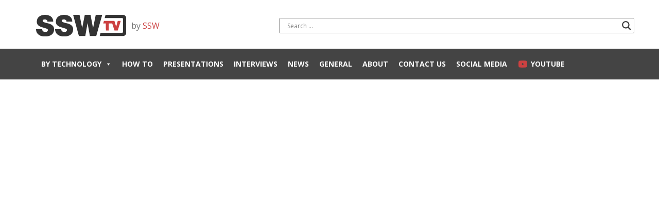

--- FILE ---
content_type: text/html; charset=UTF-8
request_url: https://tv.ssw.com/developing-flexible-authorization/
body_size: 22869
content:
<!DOCTYPE html>
<html lang="en-US">
<head>
<meta charset="UTF-8" />
<meta name='viewport' content='width=device-width, initial-scale=1.0' />
<meta http-equiv='X-UA-Compatible' content='IE=edge' />
<link rel="profile" href="https://gmpg.org/xfn/11" />
<meta name='robots' content='index, follow, max-image-preview:large, max-snippet:-1, max-video-preview:-1' />
	<style>img:is([sizes="auto" i], [sizes^="auto," i]) { contain-intrinsic-size: 3000px 1500px }</style>
	
	<!-- This site is optimized with the Yoast SEO plugin v26.3 - https://yoast.com/wordpress/plugins/seo/ -->
	<title>Developing Flexible Authorization Capabilities in ASP.NET Core with Jason Taylor</title>
	<meta name="description" content="Jason Taylor will demonstrate an approach using permission-based authorization to overcome these limitations." />
	<link rel="canonical" href="https://tv.ssw.com/developing-flexible-authorization/" />
	<meta property="og:locale" content="en_US" />
	<meta property="og:type" content="article" />
	<meta property="og:title" content="Developing Flexible Authorization Capabilities in ASP.NET Core with Jason Taylor" />
	<meta property="og:description" content="Jason Taylor will demonstrate an approach using permission-based authorization to overcome these limitations." />
	<meta property="og:url" content="https://tv.ssw.com/developing-flexible-authorization/" />
	<meta property="og:site_name" content="SSW TV - Learn from Professional Software Developers" />
	<meta property="article:published_time" content="2022-05-25T03:35:54+00:00" />
	<meta property="article:modified_time" content="2022-05-25T03:39:48+00:00" />
	<meta property="og:image" content="https://tv.ssw.com/wp-content/uploads/2022/05/1x1-Socials-Developing-Flexible-Authorization-Capabilities-in-ASP.NET-Core.jpg" />
	<meta property="og:image:width" content="1080" />
	<meta property="og:image:height" content="1080" />
	<meta property="og:image:type" content="image/jpeg" />
	<meta name="author" content="Jonty Gardner" />
	<meta name="twitter:card" content="summary_large_image" />
	<meta name="twitter:label1" content="Written by" />
	<meta name="twitter:data1" content="Jonty Gardner" />
	<meta name="twitter:label2" content="Est. reading time" />
	<meta name="twitter:data2" content="2 minutes" />
	<script type="application/ld+json" class="yoast-schema-graph">{"@context":"https://schema.org","@graph":[{"@type":"WebPage","@id":"https://tv.ssw.com/developing-flexible-authorization/","url":"https://tv.ssw.com/developing-flexible-authorization/","name":"Developing Flexible Authorization Capabilities in ASP.NET Core with Jason Taylor","isPartOf":{"@id":"https://tv.ssw.com/#website"},"primaryImageOfPage":{"@id":"https://tv.ssw.com/developing-flexible-authorization/#primaryimage"},"image":{"@id":"https://tv.ssw.com/developing-flexible-authorization/#primaryimage"},"thumbnailUrl":"https://tv.ssw.com/wp-content/uploads/2022/05/1x1-Socials-Developing-Flexible-Authorization-Capabilities-in-ASP.NET-Core.jpg","datePublished":"2022-05-25T03:35:54+00:00","dateModified":"2022-05-25T03:39:48+00:00","author":{"@id":"https://tv.ssw.com/#/schema/person/e1be0646774bc8dbb431000e1b03fe94"},"description":"Jason Taylor will demonstrate an approach using permission-based authorization to overcome these limitations.","breadcrumb":{"@id":"https://tv.ssw.com/developing-flexible-authorization/#breadcrumb"},"inLanguage":"en-US","potentialAction":[{"@type":"ReadAction","target":["https://tv.ssw.com/developing-flexible-authorization/"]}]},{"@type":"ImageObject","inLanguage":"en-US","@id":"https://tv.ssw.com/developing-flexible-authorization/#primaryimage","url":"https://tv.ssw.com/wp-content/uploads/2022/05/1x1-Socials-Developing-Flexible-Authorization-Capabilities-in-ASP.NET-Core.jpg","contentUrl":"https://tv.ssw.com/wp-content/uploads/2022/05/1x1-Socials-Developing-Flexible-Authorization-Capabilities-in-ASP.NET-Core.jpg","width":1080,"height":1080},{"@type":"BreadcrumbList","@id":"https://tv.ssw.com/developing-flexible-authorization/#breadcrumb","itemListElement":[{"@type":"ListItem","position":1,"name":"Home","item":"https://tv.ssw.com/"},{"@type":"ListItem","position":2,"name":"Developing Flexible Authorization Capabilities in ASP.NET Core with Jason Taylor"}]},{"@type":"WebSite","@id":"https://tv.ssw.com/#website","url":"https://tv.ssw.com/","name":"SSW TV - Learn from Professional Software Developers","description":"Videos for developers, by developers","potentialAction":[{"@type":"SearchAction","target":{"@type":"EntryPoint","urlTemplate":"https://tv.ssw.com/?s={search_term_string}"},"query-input":{"@type":"PropertyValueSpecification","valueRequired":true,"valueName":"search_term_string"}}],"inLanguage":"en-US"},{"@type":"Person","@id":"https://tv.ssw.com/#/schema/person/e1be0646774bc8dbb431000e1b03fe94","name":"Jonty Gardner","image":{"@type":"ImageObject","inLanguage":"en-US","@id":"https://tv.ssw.com/#/schema/person/image/","url":"https://secure.gravatar.com/avatar/8bdb3ae024799ddf07f699c4ad9fdbd486cd7b9f03f678e39b30ec5627d4a6fa?s=96&r=g","contentUrl":"https://secure.gravatar.com/avatar/8bdb3ae024799ddf07f699c4ad9fdbd486cd7b9f03f678e39b30ec5627d4a6fa?s=96&r=g","caption":"Jonty Gardner"},"url":"https://tv.ssw.com/author/jontygardnerssw-com-au/"}]}</script>
	<!-- / Yoast SEO plugin. -->


<link rel='dns-prefetch' href='//cdnjs.cloudflare.com' />
<link rel='dns-prefetch' href='//fonts.googleapis.com' />
<link href='https://fonts.gstatic.com' crossorigin rel='preconnect' />
<link rel="alternate" type="application/rss+xml" title="SSW TV - Learn from Professional Software Developers &raquo; Feed" href="https://tv.ssw.com/feed/" />
<link rel="alternate" type="application/rss+xml" title="SSW TV - Learn from Professional Software Developers &raquo; Comments Feed" href="https://tv.ssw.com/comments/feed/" />
<link rel="alternate" type="application/rss+xml" title="SSW TV - Learn from Professional Software Developers &raquo; Developing Flexible Authorization Capabilities in ASP.NET Core with Jason Taylor Comments Feed" href="https://tv.ssw.com/developing-flexible-authorization/feed/" />
<link rel="preload" href="https://cdnjs.cloudflare.com/ajax/libs/foundicons/3.0.0/foundation-icons.woff" as="font" type="font/woff2" crossorigin="anonymous">
<script>
window._wpemojiSettings = {"baseUrl":"https:\/\/s.w.org\/images\/core\/emoji\/16.0.1\/72x72\/","ext":".png","svgUrl":"https:\/\/s.w.org\/images\/core\/emoji\/16.0.1\/svg\/","svgExt":".svg","source":{"concatemoji":"https:\/\/tv.ssw.com\/wp-includes\/js\/wp-emoji-release.min.js?ver=6.8.3"}};
/*! This file is auto-generated */
!function(s,n){var o,i,e;function c(e){try{var t={supportTests:e,timestamp:(new Date).valueOf()};sessionStorage.setItem(o,JSON.stringify(t))}catch(e){}}function p(e,t,n){e.clearRect(0,0,e.canvas.width,e.canvas.height),e.fillText(t,0,0);var t=new Uint32Array(e.getImageData(0,0,e.canvas.width,e.canvas.height).data),a=(e.clearRect(0,0,e.canvas.width,e.canvas.height),e.fillText(n,0,0),new Uint32Array(e.getImageData(0,0,e.canvas.width,e.canvas.height).data));return t.every(function(e,t){return e===a[t]})}function u(e,t){e.clearRect(0,0,e.canvas.width,e.canvas.height),e.fillText(t,0,0);for(var n=e.getImageData(16,16,1,1),a=0;a<n.data.length;a++)if(0!==n.data[a])return!1;return!0}function f(e,t,n,a){switch(t){case"flag":return n(e,"\ud83c\udff3\ufe0f\u200d\u26a7\ufe0f","\ud83c\udff3\ufe0f\u200b\u26a7\ufe0f")?!1:!n(e,"\ud83c\udde8\ud83c\uddf6","\ud83c\udde8\u200b\ud83c\uddf6")&&!n(e,"\ud83c\udff4\udb40\udc67\udb40\udc62\udb40\udc65\udb40\udc6e\udb40\udc67\udb40\udc7f","\ud83c\udff4\u200b\udb40\udc67\u200b\udb40\udc62\u200b\udb40\udc65\u200b\udb40\udc6e\u200b\udb40\udc67\u200b\udb40\udc7f");case"emoji":return!a(e,"\ud83e\udedf")}return!1}function g(e,t,n,a){var r="undefined"!=typeof WorkerGlobalScope&&self instanceof WorkerGlobalScope?new OffscreenCanvas(300,150):s.createElement("canvas"),o=r.getContext("2d",{willReadFrequently:!0}),i=(o.textBaseline="top",o.font="600 32px Arial",{});return e.forEach(function(e){i[e]=t(o,e,n,a)}),i}function t(e){var t=s.createElement("script");t.src=e,t.defer=!0,s.head.appendChild(t)}"undefined"!=typeof Promise&&(o="wpEmojiSettingsSupports",i=["flag","emoji"],n.supports={everything:!0,everythingExceptFlag:!0},e=new Promise(function(e){s.addEventListener("DOMContentLoaded",e,{once:!0})}),new Promise(function(t){var n=function(){try{var e=JSON.parse(sessionStorage.getItem(o));if("object"==typeof e&&"number"==typeof e.timestamp&&(new Date).valueOf()<e.timestamp+604800&&"object"==typeof e.supportTests)return e.supportTests}catch(e){}return null}();if(!n){if("undefined"!=typeof Worker&&"undefined"!=typeof OffscreenCanvas&&"undefined"!=typeof URL&&URL.createObjectURL&&"undefined"!=typeof Blob)try{var e="postMessage("+g.toString()+"("+[JSON.stringify(i),f.toString(),p.toString(),u.toString()].join(",")+"));",a=new Blob([e],{type:"text/javascript"}),r=new Worker(URL.createObjectURL(a),{name:"wpTestEmojiSupports"});return void(r.onmessage=function(e){c(n=e.data),r.terminate(),t(n)})}catch(e){}c(n=g(i,f,p,u))}t(n)}).then(function(e){for(var t in e)n.supports[t]=e[t],n.supports.everything=n.supports.everything&&n.supports[t],"flag"!==t&&(n.supports.everythingExceptFlag=n.supports.everythingExceptFlag&&n.supports[t]);n.supports.everythingExceptFlag=n.supports.everythingExceptFlag&&!n.supports.flag,n.DOMReady=!1,n.readyCallback=function(){n.DOMReady=!0}}).then(function(){return e}).then(function(){var e;n.supports.everything||(n.readyCallback(),(e=n.source||{}).concatemoji?t(e.concatemoji):e.wpemoji&&e.twemoji&&(t(e.twemoji),t(e.wpemoji)))}))}((window,document),window._wpemojiSettings);
</script>
<style id='wp-emoji-styles-inline-css'>

	img.wp-smiley, img.emoji {
		display: inline !important;
		border: none !important;
		box-shadow: none !important;
		height: 1em !important;
		width: 1em !important;
		margin: 0 0.07em !important;
		vertical-align: -0.1em !important;
		background: none !important;
		padding: 0 !important;
	}
</style>
<link rel='stylesheet' id='wp-block-library-css' href='https://tv.ssw.com/wp-includes/css/dist/block-library/style.min.css?ver=6.8.3' media='all' />
<style id='wp-block-library-theme-inline-css'>
.wp-block-audio :where(figcaption){color:#555;font-size:13px;text-align:center}.is-dark-theme .wp-block-audio :where(figcaption){color:#ffffffa6}.wp-block-audio{margin:0 0 1em}.wp-block-code{border:1px solid #ccc;border-radius:4px;font-family:Menlo,Consolas,monaco,monospace;padding:.8em 1em}.wp-block-embed :where(figcaption){color:#555;font-size:13px;text-align:center}.is-dark-theme .wp-block-embed :where(figcaption){color:#ffffffa6}.wp-block-embed{margin:0 0 1em}.blocks-gallery-caption{color:#555;font-size:13px;text-align:center}.is-dark-theme .blocks-gallery-caption{color:#ffffffa6}:root :where(.wp-block-image figcaption){color:#555;font-size:13px;text-align:center}.is-dark-theme :root :where(.wp-block-image figcaption){color:#ffffffa6}.wp-block-image{margin:0 0 1em}.wp-block-pullquote{border-bottom:4px solid;border-top:4px solid;color:currentColor;margin-bottom:1.75em}.wp-block-pullquote cite,.wp-block-pullquote footer,.wp-block-pullquote__citation{color:currentColor;font-size:.8125em;font-style:normal;text-transform:uppercase}.wp-block-quote{border-left:.25em solid;margin:0 0 1.75em;padding-left:1em}.wp-block-quote cite,.wp-block-quote footer{color:currentColor;font-size:.8125em;font-style:normal;position:relative}.wp-block-quote:where(.has-text-align-right){border-left:none;border-right:.25em solid;padding-left:0;padding-right:1em}.wp-block-quote:where(.has-text-align-center){border:none;padding-left:0}.wp-block-quote.is-large,.wp-block-quote.is-style-large,.wp-block-quote:where(.is-style-plain){border:none}.wp-block-search .wp-block-search__label{font-weight:700}.wp-block-search__button{border:1px solid #ccc;padding:.375em .625em}:where(.wp-block-group.has-background){padding:1.25em 2.375em}.wp-block-separator.has-css-opacity{opacity:.4}.wp-block-separator{border:none;border-bottom:2px solid;margin-left:auto;margin-right:auto}.wp-block-separator.has-alpha-channel-opacity{opacity:1}.wp-block-separator:not(.is-style-wide):not(.is-style-dots){width:100px}.wp-block-separator.has-background:not(.is-style-dots){border-bottom:none;height:1px}.wp-block-separator.has-background:not(.is-style-wide):not(.is-style-dots){height:2px}.wp-block-table{margin:0 0 1em}.wp-block-table td,.wp-block-table th{word-break:normal}.wp-block-table :where(figcaption){color:#555;font-size:13px;text-align:center}.is-dark-theme .wp-block-table :where(figcaption){color:#ffffffa6}.wp-block-video :where(figcaption){color:#555;font-size:13px;text-align:center}.is-dark-theme .wp-block-video :where(figcaption){color:#ffffffa6}.wp-block-video{margin:0 0 1em}:root :where(.wp-block-template-part.has-background){margin-bottom:0;margin-top:0;padding:1.25em 2.375em}
</style>
<style id='classic-theme-styles-inline-css'>
/*! This file is auto-generated */
.wp-block-button__link{color:#fff;background-color:#32373c;border-radius:9999px;box-shadow:none;text-decoration:none;padding:calc(.667em + 2px) calc(1.333em + 2px);font-size:1.125em}.wp-block-file__button{background:#32373c;color:#fff;text-decoration:none}
</style>
<style id='global-styles-inline-css'>
:root{--wp--preset--aspect-ratio--square: 1;--wp--preset--aspect-ratio--4-3: 4/3;--wp--preset--aspect-ratio--3-4: 3/4;--wp--preset--aspect-ratio--3-2: 3/2;--wp--preset--aspect-ratio--2-3: 2/3;--wp--preset--aspect-ratio--16-9: 16/9;--wp--preset--aspect-ratio--9-16: 9/16;--wp--preset--color--black: #000000;--wp--preset--color--cyan-bluish-gray: #abb8c3;--wp--preset--color--white: #ffffff;--wp--preset--color--pale-pink: #f78da7;--wp--preset--color--vivid-red: #cf2e2e;--wp--preset--color--luminous-vivid-orange: #ff6900;--wp--preset--color--luminous-vivid-amber: #fcb900;--wp--preset--color--light-green-cyan: #7bdcb5;--wp--preset--color--vivid-green-cyan: #00d084;--wp--preset--color--pale-cyan-blue: #8ed1fc;--wp--preset--color--vivid-cyan-blue: #0693e3;--wp--preset--color--vivid-purple: #9b51e0;--wp--preset--color--fl-heading-text: #333333;--wp--preset--color--fl-body-bg: #f2f2f2;--wp--preset--color--fl-body-text: #757575;--wp--preset--color--fl-accent: #cc4141;--wp--preset--color--fl-accent-hover: #cc0000;--wp--preset--color--fl-topbar-bg: #ffffff;--wp--preset--color--fl-topbar-text: #757575;--wp--preset--color--fl-topbar-link: #2b7bb9;--wp--preset--color--fl-topbar-hover: #2b7bb9;--wp--preset--color--fl-header-bg: #ffffff;--wp--preset--color--fl-header-text: #757575;--wp--preset--color--fl-header-link: #757575;--wp--preset--color--fl-header-hover: #2b7bb9;--wp--preset--color--fl-nav-bg: #ffffff;--wp--preset--color--fl-nav-link: #757575;--wp--preset--color--fl-nav-hover: #cc4141;--wp--preset--color--fl-content-bg: #ffffff;--wp--preset--color--fl-footer-widgets-bg: #ffffff;--wp--preset--color--fl-footer-widgets-text: #757575;--wp--preset--color--fl-footer-widgets-link: #2b7bb9;--wp--preset--color--fl-footer-widgets-hover: #2b7bb9;--wp--preset--color--fl-footer-bg: #ffffff;--wp--preset--color--fl-footer-text: #757575;--wp--preset--color--fl-footer-link: #2b7bb9;--wp--preset--color--fl-footer-hover: #2b7bb9;--wp--preset--gradient--vivid-cyan-blue-to-vivid-purple: linear-gradient(135deg,rgba(6,147,227,1) 0%,rgb(155,81,224) 100%);--wp--preset--gradient--light-green-cyan-to-vivid-green-cyan: linear-gradient(135deg,rgb(122,220,180) 0%,rgb(0,208,130) 100%);--wp--preset--gradient--luminous-vivid-amber-to-luminous-vivid-orange: linear-gradient(135deg,rgba(252,185,0,1) 0%,rgba(255,105,0,1) 100%);--wp--preset--gradient--luminous-vivid-orange-to-vivid-red: linear-gradient(135deg,rgba(255,105,0,1) 0%,rgb(207,46,46) 100%);--wp--preset--gradient--very-light-gray-to-cyan-bluish-gray: linear-gradient(135deg,rgb(238,238,238) 0%,rgb(169,184,195) 100%);--wp--preset--gradient--cool-to-warm-spectrum: linear-gradient(135deg,rgb(74,234,220) 0%,rgb(151,120,209) 20%,rgb(207,42,186) 40%,rgb(238,44,130) 60%,rgb(251,105,98) 80%,rgb(254,248,76) 100%);--wp--preset--gradient--blush-light-purple: linear-gradient(135deg,rgb(255,206,236) 0%,rgb(152,150,240) 100%);--wp--preset--gradient--blush-bordeaux: linear-gradient(135deg,rgb(254,205,165) 0%,rgb(254,45,45) 50%,rgb(107,0,62) 100%);--wp--preset--gradient--luminous-dusk: linear-gradient(135deg,rgb(255,203,112) 0%,rgb(199,81,192) 50%,rgb(65,88,208) 100%);--wp--preset--gradient--pale-ocean: linear-gradient(135deg,rgb(255,245,203) 0%,rgb(182,227,212) 50%,rgb(51,167,181) 100%);--wp--preset--gradient--electric-grass: linear-gradient(135deg,rgb(202,248,128) 0%,rgb(113,206,126) 100%);--wp--preset--gradient--midnight: linear-gradient(135deg,rgb(2,3,129) 0%,rgb(40,116,252) 100%);--wp--preset--font-size--small: 13px;--wp--preset--font-size--medium: 20px;--wp--preset--font-size--large: 36px;--wp--preset--font-size--x-large: 42px;--wp--preset--spacing--20: 0.44rem;--wp--preset--spacing--30: 0.67rem;--wp--preset--spacing--40: 1rem;--wp--preset--spacing--50: 1.5rem;--wp--preset--spacing--60: 2.25rem;--wp--preset--spacing--70: 3.38rem;--wp--preset--spacing--80: 5.06rem;--wp--preset--shadow--natural: 6px 6px 9px rgba(0, 0, 0, 0.2);--wp--preset--shadow--deep: 12px 12px 50px rgba(0, 0, 0, 0.4);--wp--preset--shadow--sharp: 6px 6px 0px rgba(0, 0, 0, 0.2);--wp--preset--shadow--outlined: 6px 6px 0px -3px rgba(255, 255, 255, 1), 6px 6px rgba(0, 0, 0, 1);--wp--preset--shadow--crisp: 6px 6px 0px rgba(0, 0, 0, 1);}:where(.is-layout-flex){gap: 0.5em;}:where(.is-layout-grid){gap: 0.5em;}body .is-layout-flex{display: flex;}.is-layout-flex{flex-wrap: wrap;align-items: center;}.is-layout-flex > :is(*, div){margin: 0;}body .is-layout-grid{display: grid;}.is-layout-grid > :is(*, div){margin: 0;}:where(.wp-block-columns.is-layout-flex){gap: 2em;}:where(.wp-block-columns.is-layout-grid){gap: 2em;}:where(.wp-block-post-template.is-layout-flex){gap: 1.25em;}:where(.wp-block-post-template.is-layout-grid){gap: 1.25em;}.has-black-color{color: var(--wp--preset--color--black) !important;}.has-cyan-bluish-gray-color{color: var(--wp--preset--color--cyan-bluish-gray) !important;}.has-white-color{color: var(--wp--preset--color--white) !important;}.has-pale-pink-color{color: var(--wp--preset--color--pale-pink) !important;}.has-vivid-red-color{color: var(--wp--preset--color--vivid-red) !important;}.has-luminous-vivid-orange-color{color: var(--wp--preset--color--luminous-vivid-orange) !important;}.has-luminous-vivid-amber-color{color: var(--wp--preset--color--luminous-vivid-amber) !important;}.has-light-green-cyan-color{color: var(--wp--preset--color--light-green-cyan) !important;}.has-vivid-green-cyan-color{color: var(--wp--preset--color--vivid-green-cyan) !important;}.has-pale-cyan-blue-color{color: var(--wp--preset--color--pale-cyan-blue) !important;}.has-vivid-cyan-blue-color{color: var(--wp--preset--color--vivid-cyan-blue) !important;}.has-vivid-purple-color{color: var(--wp--preset--color--vivid-purple) !important;}.has-black-background-color{background-color: var(--wp--preset--color--black) !important;}.has-cyan-bluish-gray-background-color{background-color: var(--wp--preset--color--cyan-bluish-gray) !important;}.has-white-background-color{background-color: var(--wp--preset--color--white) !important;}.has-pale-pink-background-color{background-color: var(--wp--preset--color--pale-pink) !important;}.has-vivid-red-background-color{background-color: var(--wp--preset--color--vivid-red) !important;}.has-luminous-vivid-orange-background-color{background-color: var(--wp--preset--color--luminous-vivid-orange) !important;}.has-luminous-vivid-amber-background-color{background-color: var(--wp--preset--color--luminous-vivid-amber) !important;}.has-light-green-cyan-background-color{background-color: var(--wp--preset--color--light-green-cyan) !important;}.has-vivid-green-cyan-background-color{background-color: var(--wp--preset--color--vivid-green-cyan) !important;}.has-pale-cyan-blue-background-color{background-color: var(--wp--preset--color--pale-cyan-blue) !important;}.has-vivid-cyan-blue-background-color{background-color: var(--wp--preset--color--vivid-cyan-blue) !important;}.has-vivid-purple-background-color{background-color: var(--wp--preset--color--vivid-purple) !important;}.has-black-border-color{border-color: var(--wp--preset--color--black) !important;}.has-cyan-bluish-gray-border-color{border-color: var(--wp--preset--color--cyan-bluish-gray) !important;}.has-white-border-color{border-color: var(--wp--preset--color--white) !important;}.has-pale-pink-border-color{border-color: var(--wp--preset--color--pale-pink) !important;}.has-vivid-red-border-color{border-color: var(--wp--preset--color--vivid-red) !important;}.has-luminous-vivid-orange-border-color{border-color: var(--wp--preset--color--luminous-vivid-orange) !important;}.has-luminous-vivid-amber-border-color{border-color: var(--wp--preset--color--luminous-vivid-amber) !important;}.has-light-green-cyan-border-color{border-color: var(--wp--preset--color--light-green-cyan) !important;}.has-vivid-green-cyan-border-color{border-color: var(--wp--preset--color--vivid-green-cyan) !important;}.has-pale-cyan-blue-border-color{border-color: var(--wp--preset--color--pale-cyan-blue) !important;}.has-vivid-cyan-blue-border-color{border-color: var(--wp--preset--color--vivid-cyan-blue) !important;}.has-vivid-purple-border-color{border-color: var(--wp--preset--color--vivid-purple) !important;}.has-vivid-cyan-blue-to-vivid-purple-gradient-background{background: var(--wp--preset--gradient--vivid-cyan-blue-to-vivid-purple) !important;}.has-light-green-cyan-to-vivid-green-cyan-gradient-background{background: var(--wp--preset--gradient--light-green-cyan-to-vivid-green-cyan) !important;}.has-luminous-vivid-amber-to-luminous-vivid-orange-gradient-background{background: var(--wp--preset--gradient--luminous-vivid-amber-to-luminous-vivid-orange) !important;}.has-luminous-vivid-orange-to-vivid-red-gradient-background{background: var(--wp--preset--gradient--luminous-vivid-orange-to-vivid-red) !important;}.has-very-light-gray-to-cyan-bluish-gray-gradient-background{background: var(--wp--preset--gradient--very-light-gray-to-cyan-bluish-gray) !important;}.has-cool-to-warm-spectrum-gradient-background{background: var(--wp--preset--gradient--cool-to-warm-spectrum) !important;}.has-blush-light-purple-gradient-background{background: var(--wp--preset--gradient--blush-light-purple) !important;}.has-blush-bordeaux-gradient-background{background: var(--wp--preset--gradient--blush-bordeaux) !important;}.has-luminous-dusk-gradient-background{background: var(--wp--preset--gradient--luminous-dusk) !important;}.has-pale-ocean-gradient-background{background: var(--wp--preset--gradient--pale-ocean) !important;}.has-electric-grass-gradient-background{background: var(--wp--preset--gradient--electric-grass) !important;}.has-midnight-gradient-background{background: var(--wp--preset--gradient--midnight) !important;}.has-small-font-size{font-size: var(--wp--preset--font-size--small) !important;}.has-medium-font-size{font-size: var(--wp--preset--font-size--medium) !important;}.has-large-font-size{font-size: var(--wp--preset--font-size--large) !important;}.has-x-large-font-size{font-size: var(--wp--preset--font-size--x-large) !important;}
:where(.wp-block-post-template.is-layout-flex){gap: 1.25em;}:where(.wp-block-post-template.is-layout-grid){gap: 1.25em;}
:where(.wp-block-columns.is-layout-flex){gap: 2em;}:where(.wp-block-columns.is-layout-grid){gap: 2em;}
:root :where(.wp-block-pullquote){font-size: 1.5em;line-height: 1.6;}
</style>
<link rel='stylesheet' id='font-awesome-5-css' href='https://tv.ssw.com/wp-content/plugins/bb-plugin/fonts/fontawesome/5.15.4/css/all.min.css?ver=2.9.4' media='all' />
<link rel='stylesheet' id='font-awesome-css' href='https://tv.ssw.com/wp-content/plugins/bb-plugin/fonts/fontawesome/5.15.4/css/v4-shims.min.css?ver=2.9.4' media='all' />
<link rel='stylesheet' id='foundation-icons-css' href='https://cdnjs.cloudflare.com/ajax/libs/foundicons/3.0.0/foundation-icons.css?ver=2.9.4' media='all' />
<link rel='stylesheet' id='dashicons-css' href='https://tv.ssw.com/wp-includes/css/dashicons.min.css?ver=6.8.3' media='all' />
<link rel='stylesheet' id='jquery-bxslider-css' href='https://tv.ssw.com/wp-content/plugins/bb-plugin/css/jquery.bxslider.css?ver=2.9.4' media='all' />
<link rel='stylesheet' id='fl-builder-layout-bundle-761e8d5f99f00b54df71cd1e9bf920d7-css' href='https://tv.ssw.com/wp-content/uploads/bb-plugin/cache/761e8d5f99f00b54df71cd1e9bf920d7-layout-bundle.css?ver=2.9.4-1.4.9.2' media='all' />
<link rel='stylesheet' id='megamenu-css' href='https://tv.ssw.com/wp-content/uploads/maxmegamenu/style.css?ver=ef4472' media='all' />
<link rel='stylesheet' id='megamenu-fontawesome-css' href='https://tv.ssw.com/wp-content/plugins/megamenu-pro/icons/fontawesome/css/font-awesome.min.css?ver=1.7' media='all' />
<link rel='stylesheet' id='megamenu-genericons-css' href='https://tv.ssw.com/wp-content/plugins/megamenu-pro/icons/genericons/genericons/genericons.css?ver=1.7' media='all' />
<link rel='stylesheet' id='wpdreams-asl-basic-css' href='https://tv.ssw.com/wp-content/plugins/ajax-search-lite/css/style.basic.css?ver=4.13.4' media='all' />
<style id='wpdreams-asl-basic-inline-css'>

					div[id*='ajaxsearchlitesettings'].searchsettings .asl_option_inner label {
						font-size: 0px !important;
						color: rgba(0, 0, 0, 0);
					}
					div[id*='ajaxsearchlitesettings'].searchsettings .asl_option_inner label:after {
						font-size: 11px !important;
						position: absolute;
						top: 0;
						left: 0;
						z-index: 1;
					}
					.asl_w_container {
						width: 100%;
						margin: 20px 20px 20px 20px;
						min-width: 200px;
					}
					div[id*='ajaxsearchlite'].asl_m {
						width: 100%;
					}
					div[id*='ajaxsearchliteres'].wpdreams_asl_results div.resdrg span.highlighted {
						font-weight: bold;
						color: rgba(217, 49, 43, 1);
						background-color: rgba(238, 238, 238, 1);
					}
					div[id*='ajaxsearchliteres'].wpdreams_asl_results .results img.asl_image {
						width: 70px;
						height: 70px;
						object-fit: cover;
					}
					div[id*='ajaxsearchlite'].asl_r .results {
						max-height: none;
					}
					div[id*='ajaxsearchlite'].asl_r {
						position: absolute;
					}
				
						div.asl_m.asl_w {
							border:1px solid rgba(0, 0, 0, 0.41) !important;border-radius:3px 3px 3px 3px !important;
							box-shadow: none !important;
						}
						div.asl_m.asl_w .probox {border: none !important;}
					
						div.asl_r.asl_w.vertical .results .item::after {
							display: block;
							position: absolute;
							bottom: 0;
							content: '';
							height: 1px;
							width: 100%;
							background: #D8D8D8;
						}
						div.asl_r.asl_w.vertical .results .item.asl_last_item::after {
							display: none;
						}
					
</style>
<link rel='stylesheet' id='wpdreams-asl-instance-css' href='https://tv.ssw.com/wp-content/plugins/ajax-search-lite/css/style-underline.css?ver=4.13.4' media='all' />
<link rel='stylesheet' id='jquery-magnificpopup-css' href='https://tv.ssw.com/wp-content/plugins/bb-plugin/css/jquery.magnificpopup.min.css?ver=2.9.4' media='all' />
<link rel='stylesheet' id='bootstrap-css' href='https://tv.ssw.com/wp-content/themes/bb-theme/css/bootstrap.min.css?ver=1.7.19' media='all' />
<link rel='stylesheet' id='fl-automator-skin-css' href='https://tv.ssw.com/wp-content/uploads/bb-theme/skin-68fa8aee03445.css?ver=1.7.19' media='all' />
<link rel='stylesheet' id='fl-child-theme-css' href='https://tv.ssw.com/wp-content/themes/ssw/style.css?ver=6.8.3' media='all' />
<link rel='stylesheet' id='pp-animate-css' href='https://tv.ssw.com/wp-content/plugins/bbpowerpack/assets/css/animate.min.css?ver=3.5.1' media='all' />
<link rel='stylesheet' id='fl-builder-google-fonts-5980725d3e7180322f802e36aae00cad-css' href='//fonts.googleapis.com/css?family=Open+Sans%3A300%2C400%2C700%7CRoboto%3A400&#038;ver=6.8.3' media='all' />
<script src="https://tv.ssw.com/wp-includes/js/jquery/jquery.min.js?ver=3.7.1" id="jquery-core-js"></script>
<script src="https://tv.ssw.com/wp-includes/js/jquery/jquery-migrate.min.js?ver=3.4.1" id="jquery-migrate-js"></script>
<script src="https://tv.ssw.com/wp-content/plugins/wpd-bb-additions/app/Components/Enhancements/RowEffectOnScroll/resources/dist/js/scripts.js?ver=6.8.3" id="wpd-row-effect-on-scroll-js"></script>
<script src="//cdnjs.cloudflare.com/ajax/libs/js-cookie/2.2.0/js.cookie.min.js" id="js-cookie-js"></script>
<link rel="https://api.w.org/" href="https://tv.ssw.com/wp-json/" /><link rel="alternate" title="JSON" type="application/json" href="https://tv.ssw.com/wp-json/wp/v2/posts/12115" /><link rel="EditURI" type="application/rsd+xml" title="RSD" href="https://tv.ssw.com/xmlrpc.php?rsd" />
<link rel='shortlink' href='https://tv.ssw.com/?p=12115' />
<link rel="alternate" title="oEmbed (JSON)" type="application/json+oembed" href="https://tv.ssw.com/wp-json/oembed/1.0/embed?url=https%3A%2F%2Ftv.ssw.com%2Fdeveloping-flexible-authorization%2F" />
<link rel="alternate" title="oEmbed (XML)" type="text/xml+oembed" href="https://tv.ssw.com/wp-json/oembed/1.0/embed?url=https%3A%2F%2Ftv.ssw.com%2Fdeveloping-flexible-authorization%2F&#038;format=xml" />
		<script>
			var bb_powerpack = {
				ajaxurl: 'https://tv.ssw.com/wp-admin/admin-ajax.php'
			};
		</script>
						<link rel="preconnect" href="https://fonts.gstatic.com" crossorigin />
				<link rel="preload" as="style" href="//fonts.googleapis.com/css?family=Open+Sans&display=swap" />
								<link rel="stylesheet" href="//fonts.googleapis.com/css?family=Open+Sans&display=swap" media="all" />
				<link rel="icon" href="https://tv.ssw.com/wp-content/uploads/2018/04/cropped-cropped-sswtv-icon-2-1-32x32.png" sizes="32x32" />
<link rel="icon" href="https://tv.ssw.com/wp-content/uploads/2018/04/cropped-cropped-sswtv-icon-2-1-192x192.png" sizes="192x192" />
<link rel="apple-touch-icon" href="https://tv.ssw.com/wp-content/uploads/2018/04/cropped-cropped-sswtv-icon-2-1-180x180.png" />
<meta name="msapplication-TileImage" content="https://tv.ssw.com/wp-content/uploads/2018/04/cropped-cropped-sswtv-icon-2-1-270x270.png" />
		<style id="wp-custom-css">
			@media print {
	body {padding-top: 20px !important;}
	.fl-content {margin-top:0;}
  a::after{font-size: 14px;}
	.fl-post-thumb a::after{content: " " attr(href) " ";}
	.fl-theme-builder-header-sticky a::after, .fl-theme-builder-header-scrolled a::after{content: none;}
	.no-print, .main-menu, .widget_search, .widget_maxmegamenu, .pp-social-icons {display:none;}
	h2 {font-size: 28px;}
}		</style>
		<style type="text/css">/** Mega Menu CSS: fs **/</style>
<meta name="google-site-verification" content="Mg5RRKCPoZ2b2QCLfGPlEGuH7at0U95f9b1YWBgiAY0" /><meta name="google-site-verification" content="Mg5RRKCPoZ2b2QCLfGPlEGuH7at0U95f9b1YWBgiAY0" />

<!-- Facebook Pixel Code -->

<script>
!function(f,b,e,v,n,t,s)
{if(f.fbq)return;n=f.fbq=function(){n.callMethod?
n.callMethod.apply(n,arguments):n.queue.push(arguments)};
if(!f._fbq)f._fbq=n;n.push=n;n.loaded=!0;n.version='2.0'
n.queue=[];t=b.createElement(e);t.async=!0;
t.src=v;s=b.getElementsByTagName(e)[0];
s.parentNode.insertBefore(t,s)}(window,document,'script',
'https://connect.facebook.net/en_US/fbevents.js');
fbq('init', '406338312883316'); 
fbq('track', 'PageView');
</script>

<noscript>

<img height="1" width="1"

src="https://www.facebook.com/tr?id=406338312883316&ev=PageView

&noscript=1"/>

</noscript>

<!-- End Facebook Pixel Code -->
</head>
<body class="wp-singular post-template-default single single-post postid-12115 single-format-video wp-theme-bb-theme wp-child-theme-ssw fl-builder-2-9-4 fl-themer-1-4-9-2 fl-theme-1-7-19 fl-no-js fl-theme-builder-header fl-theme-builder-header-public-header fl-theme-builder-footer fl-theme-builder-footer-public-footer fl-theme-builder-singular fl-theme-builder-singular-post mega-menu-header fl-framework-bootstrap fl-preset-default fl-full-width fl-has-sidebar fl-search-active has-blocks" itemscope="itemscope" itemtype="https://schema.org/WebPage">
<!-- Global site tag (gtag.js) - Google Analytics -->
<script async src="https://www.googletagmanager.com/gtag/js?id=UA-21972493-2"></script>
<script>
  window.dataLayer = window.dataLayer || [];
  function gtag(){dataLayer.push(arguments);}
  gtag('js', new Date());

  gtag('config', 'UA-21972493-2');
</script>

<!-- Google tag GA4 (gtag.js) -->
<script async src="https://www.googletagmanager.com/gtag/js?id=G-G5GK98Z3BT"></script>
<script>
  window.dataLayer = window.dataLayer || [];
  function gtag(){dataLayer.push(arguments);}
  gtag('js', new Date());

  gtag('config', 'G-G5GK98Z3BT');
</script><a aria-label="Skip to content" class="fl-screen-reader-text" href="#fl-main-content">Skip to content</a><div class="fl-page">
	<header class="fl-builder-content fl-builder-content-1531 fl-builder-global-templates-locked" data-post-id="1531" data-type="header" data-sticky="1" data-sticky-on="" data-sticky-breakpoint="medium" data-shrink="1" data-overlay="0" data-overlay-bg="transparent" data-shrink-image-height="50px" role="banner" itemscope="itemscope" itemtype="http://schema.org/WPHeader"><div class="fl-row fl-row-full-width fl-row-bg-color fl-node-5a690ef8a2f3a fl-row-default-height fl-row-align-center fl-visible-desktop fl-visible-large main-menu" data-node="5a690ef8a2f3a">
	<div class="fl-row-content-wrap">
		<div class="uabb-row-separator uabb-top-row-separator" >
</div>
						<div class="fl-row-content fl-row-fixed-width fl-node-content">
		
<div class="fl-col-group fl-node-5a690ef8a2f81 fl-col-group-equal-height fl-col-group-align-center fl-col-group-custom-width" data-node="5a690ef8a2f81">
			<div class="fl-col fl-node-5a690ef8a2fc4 fl-col-bg-color fl-col-small fl-col-small-custom-width" data-node="5a690ef8a2fc4">
	<div class="fl-col-content fl-node-content"><div class="fl-module fl-module-photo fl-node-5a690fa437a86 photo--regular" data-node="5a690fa437a86">
	<div class="fl-module-content fl-node-content">
		<div class="fl-photo fl-photo-align-left" itemscope itemtype="https://schema.org/ImageObject">
	<div class="fl-photo-content fl-photo-img-svg">
				<a href="https://tv.ssw.com" target="_self" itemprop="url">
				<img decoding="async" class="fl-photo-img wp-image-7107 size-full" src="https://tv.ssw.com/wp-content/uploads/2017/04/SSWTV-logo.svg" alt="SSWTV-logo" itemprop="image" height="43px" width="180px" title="SSWTV-logo"  data-no-lazy="1" />
				</a>
					</div>
	</div>
	</div>
</div>
</div>
</div>
			<div class="fl-col fl-node-5acc03479ee1e fl-col-bg-color fl-col-small" data-node="5acc03479ee1e">
	<div class="fl-col-content fl-node-content"><div class="fl-module fl-module-rich-text fl-node-628e7b39cfa39" data-node="628e7b39cfa39">
	<div class="fl-module-content fl-node-content">
		<div class="fl-rich-text">
	<p style="text-align: left;">by <a href="https://ssw.com.au">SSW</a></p>
</div>
	</div>
</div>
</div>
</div>
			<div class="fl-col fl-node-5a690ef8a3009 fl-col-bg-color fl-col-small-custom-width fl-col-has-cols" data-node="5a690ef8a3009">
	<div class="fl-col-content fl-node-content">
<div class="fl-col-group fl-node-5a728e94dd93b fl-col-group-nested fl-col-group-equal-height fl-col-group-align-center" data-node="5a728e94dd93b">
			<div class="fl-col fl-node-5a728e94ddb76 fl-col-bg-color fl-visible-desktop fl-visible-large" data-node="5a728e94ddb76">
	<div class="fl-col-content fl-node-content"><div class="fl-module fl-module-widget fl-node-5acc032d9c9b1" data-node="5acc032d9c9b1">
	<div class="fl-module-content fl-node-content">
		<div class="fl-widget">
<div class="widget widget_search"><div class="asl_w_container asl_w_container_1" data-id="1" data-instance="1">
	<div id='ajaxsearchlite1'
		data-id="1"
		data-instance="1"
		class="asl_w asl_m asl_m_1 asl_m_1_1">
		<div class="probox">

	
	<div class='prosettings' style='display:none;' data-opened=0>
				<div class='innericon'>
			<svg version="1.1" xmlns="http://www.w3.org/2000/svg" xmlns:xlink="http://www.w3.org/1999/xlink" x="0px" y="0px" width="22" height="22" viewBox="0 0 512 512" enable-background="new 0 0 512 512" xml:space="preserve">
					<polygon transform = "rotate(90 256 256)" points="142.332,104.886 197.48,50 402.5,256 197.48,462 142.332,407.113 292.727,256 "/>
				</svg>
		</div>
	</div>

	
	
	<div class='proinput'>
		<form role="search" action='#' autocomplete="off"
				aria-label="Search form">
			<input aria-label="Search input"
					type='search' class='orig'
					tabindex="0"
					name='phrase'
					placeholder='Search ...'
					value=''
					autocomplete="off"/>
			<input aria-label="Search autocomplete input"
					type='text'
					class='autocomplete'
					tabindex="-1"
					name='phrase'
					value=''
					autocomplete="off" disabled/>
			<input type='submit' value="Start search" style='width:0; height: 0; visibility: hidden;'>
		</form>
	</div>

	
	
	<button class='promagnifier' tabindex="0" aria-label="Search magnifier button">
				<span class='innericon' style="display:block;">
			<svg version="1.1" xmlns="http://www.w3.org/2000/svg" xmlns:xlink="http://www.w3.org/1999/xlink" x="0px" y="0px" width="22" height="22" viewBox="0 0 512 512" enable-background="new 0 0 512 512" xml:space="preserve">
					<path d="M460.355,421.59L353.844,315.078c20.041-27.553,31.885-61.437,31.885-98.037
						C385.729,124.934,310.793,50,218.686,50C126.58,50,51.645,124.934,51.645,217.041c0,92.106,74.936,167.041,167.041,167.041
						c34.912,0,67.352-10.773,94.184-29.158L419.945,462L460.355,421.59z M100.631,217.041c0-65.096,52.959-118.056,118.055-118.056
						c65.098,0,118.057,52.959,118.057,118.056c0,65.096-52.959,118.056-118.057,118.056C153.59,335.097,100.631,282.137,100.631,217.041
						z"/>
				</svg>
		</span>
	</button>

	
	
	<div class='proloading'>

		<div class="asl_loader"><div class="asl_loader-inner asl_simple-circle"></div></div>

			</div>

			<div class='proclose'>
			<svg version="1.1" xmlns="http://www.w3.org/2000/svg" xmlns:xlink="http://www.w3.org/1999/xlink" x="0px"
				y="0px"
				width="12" height="12" viewBox="0 0 512 512" enable-background="new 0 0 512 512"
				xml:space="preserve">
				<polygon points="438.393,374.595 319.757,255.977 438.378,137.348 374.595,73.607 255.995,192.225 137.375,73.622 73.607,137.352 192.246,255.983 73.622,374.625 137.352,438.393 256.002,319.734 374.652,438.378 "/>
			</svg>
		</div>
	
	
</div>	</div>
	<div class='asl_data_container' style="display:none !important;">
		<div class="asl_init_data wpdreams_asl_data_ct"
	style="display:none !important;"
	id="asl_init_id_1"
	data-asl-id="1"
	data-asl-instance="1"
	data-settings="{&quot;homeurl&quot;:&quot;https:\/\/tv.ssw.com\/&quot;,&quot;resultstype&quot;:&quot;vertical&quot;,&quot;resultsposition&quot;:&quot;hover&quot;,&quot;itemscount&quot;:4,&quot;charcount&quot;:3,&quot;highlight&quot;:true,&quot;highlightWholewords&quot;:true,&quot;singleHighlight&quot;:false,&quot;scrollToResults&quot;:{&quot;enabled&quot;:false,&quot;offset&quot;:0},&quot;resultareaclickable&quot;:1,&quot;autocomplete&quot;:{&quot;enabled&quot;:true,&quot;lang&quot;:&quot;en&quot;,&quot;trigger_charcount&quot;:0},&quot;mobile&quot;:{&quot;menu_selector&quot;:&quot;#menu-toggle&quot;},&quot;trigger&quot;:{&quot;click&quot;:&quot;results_page&quot;,&quot;click_location&quot;:&quot;same&quot;,&quot;update_href&quot;:false,&quot;return&quot;:&quot;ajax_search&quot;,&quot;return_location&quot;:&quot;same&quot;,&quot;facet&quot;:true,&quot;type&quot;:true,&quot;redirect_url&quot;:&quot;?s={phrase}&quot;,&quot;delay&quot;:300},&quot;animations&quot;:{&quot;pc&quot;:{&quot;settings&quot;:{&quot;anim&quot;:&quot;fadedrop&quot;,&quot;dur&quot;:300},&quot;results&quot;:{&quot;anim&quot;:&quot;fadedrop&quot;,&quot;dur&quot;:300},&quot;items&quot;:&quot;voidanim&quot;},&quot;mob&quot;:{&quot;settings&quot;:{&quot;anim&quot;:&quot;fadedrop&quot;,&quot;dur&quot;:300},&quot;results&quot;:{&quot;anim&quot;:&quot;fadedrop&quot;,&quot;dur&quot;:300},&quot;items&quot;:&quot;voidanim&quot;}},&quot;autop&quot;:{&quot;state&quot;:true,&quot;phrase&quot;:&quot;&quot;,&quot;count&quot;:&quot;1&quot;},&quot;resPage&quot;:{&quot;useAjax&quot;:false,&quot;selector&quot;:&quot;#main&quot;,&quot;trigger_type&quot;:true,&quot;trigger_facet&quot;:true,&quot;trigger_magnifier&quot;:false,&quot;trigger_return&quot;:false},&quot;resultsSnapTo&quot;:&quot;left&quot;,&quot;results&quot;:{&quot;width&quot;:&quot;auto&quot;,&quot;width_tablet&quot;:&quot;auto&quot;,&quot;width_phone&quot;:&quot;auto&quot;},&quot;settingsimagepos&quot;:&quot;right&quot;,&quot;closeOnDocClick&quot;:true,&quot;overridewpdefault&quot;:true,&quot;override_method&quot;:&quot;get&quot;}"></div>
	<div id="asl_hidden_data">
		<svg style="position:absolute" height="0" width="0">
			<filter id="aslblur">
				<feGaussianBlur in="SourceGraphic" stdDeviation="4"/>
			</filter>
		</svg>
		<svg style="position:absolute" height="0" width="0">
			<filter id="no_aslblur"></filter>
		</svg>
	</div>
	</div>

	<div id='ajaxsearchliteres1'
	class='vertical wpdreams_asl_results asl_w asl_r asl_r_1 asl_r_1_1'>

	
	<div class="results">

		
		<div class="resdrg">
		</div>

		
	</div>

	
					<p class='showmore'>
			<span>More results...</span>
		</p>
			
</div>

	<div id='__original__ajaxsearchlitesettings1'
		data-id="1"
		class="searchsettings wpdreams_asl_settings asl_w asl_s asl_s_1">
		<form name='options'
		aria-label="Search settings form"
		autocomplete = 'off'>

	
	
	<input type="hidden" name="filters_changed" style="display:none;" value="0">
	<input type="hidden" name="filters_initial" style="display:none;" value="1">

	<div class="asl_option_inner hiddend">
		<input type='hidden' name='qtranslate_lang' id='qtranslate_lang'
				value='0'/>
	</div>

	
	
	<fieldset class="asl_sett_scroll">
		<legend style="display: none;">Generic selectors</legend>
		<div class="asl_option" tabindex="0">
			<div class="asl_option_inner">
				<input type="checkbox" value="exact"
						aria-label="Exact matches only"
						name="asl_gen[]" />
				<div class="asl_option_checkbox"></div>
			</div>
			<div class="asl_option_label">
				Exact matches only			</div>
		</div>
		<div class="asl_option" tabindex="0">
			<div class="asl_option_inner">
				<input type="checkbox" value="title"
						aria-label="Search in title"
						name="asl_gen[]"  checked="checked"/>
				<div class="asl_option_checkbox"></div>
			</div>
			<div class="asl_option_label">
				Search in title			</div>
		</div>
		<div class="asl_option" tabindex="0">
			<div class="asl_option_inner">
				<input type="checkbox" value="content"
						aria-label="Search in content"
						name="asl_gen[]"  checked="checked"/>
				<div class="asl_option_checkbox"></div>
			</div>
			<div class="asl_option_label">
				Search in content			</div>
		</div>
		<div class="asl_option_inner hiddend">
			<input type="checkbox" value="excerpt"
					aria-label="Search in excerpt"
					name="asl_gen[]"  checked="checked"/>
			<div class="asl_option_checkbox"></div>
		</div>
	</fieldset>
	<fieldset class="asl_sett_scroll">
		<legend style="display: none;">Post Type Selectors</legend>
					<div class="asl_option_inner hiddend">
				<input type="checkbox" value="post"
						aria-label="Hidden option, ignore please"
						name="customset[]" checked="checked"/>
			</div>
						<div class="asl_option_inner hiddend">
				<input type="checkbox" value="page"
						aria-label="Hidden option, ignore please"
						name="customset[]" checked="checked"/>
			</div>
						<div class="asl_option_inner hiddend">
				<input type="checkbox" value="sfwd-courses"
						aria-label="Hidden option, ignore please"
						name="customset[]" checked="checked"/>
			</div>
						<div class="asl_option_inner hiddend">
				<input type="checkbox" value="sfwd-lessons"
						aria-label="Hidden option, ignore please"
						name="customset[]" checked="checked"/>
			</div>
				</fieldset>
	</form>
	</div>
</div>
</div></div>
	</div>
</div>
</div>
</div>
	</div>
</div>
</div>
	</div>
		</div>
	</div>
</div>
<div class="fl-row fl-row-full-width fl-row-bg-color fl-node-5acc03d5e41c9 fl-row-default-height fl-row-align-center fl-visible-desktop fl-visible-large" data-node="5acc03d5e41c9">
	<div class="fl-row-content-wrap">
		<div class="uabb-row-separator uabb-top-row-separator" >
</div>
						<div class="fl-row-content fl-row-fixed-width fl-node-content">
		
<div class="fl-col-group fl-node-5acc03d5ef108" data-node="5acc03d5ef108">
			<div class="fl-col fl-node-5acc03d5ef322 fl-col-bg-color" data-node="5acc03d5ef322">
	<div class="fl-col-content fl-node-content"><div id="main-menu" class="fl-module fl-module-widget fl-node-5adeb7040a4c5" data-node="5adeb7040a4c5">
	<div class="fl-module-content fl-node-content">
		<div class="fl-widget">
<div class="widget widget_maxmegamenu"><div id="mega-menu-wrap-header" class="mega-menu-wrap"><div class="mega-menu-toggle"><div class="mega-toggle-blocks-left"></div><div class="mega-toggle-blocks-center"></div><div class="mega-toggle-blocks-right"><div class='mega-toggle-block mega-menu-toggle-animated-block mega-toggle-block-0' id='mega-toggle-block-0'><button aria-label="Toggle Menu" class="mega-toggle-animated mega-toggle-animated-slider" type="button" aria-expanded="false">
                  <span class="mega-toggle-animated-box">
                    <span class="mega-toggle-animated-inner"></span>
                  </span>
                </button></div></div></div><ul id="mega-menu-header" class="mega-menu max-mega-menu mega-menu-horizontal mega-no-js" data-event="click" data-effect="fade_up" data-effect-speed="200" data-effect-mobile="slide" data-effect-speed-mobile="200" data-mobile-force-width="false" data-second-click="close" data-document-click="collapse" data-vertical-behaviour="accordion" data-breakpoint="768" data-unbind="true" data-mobile-state="collapse_all" data-mobile-direction="vertical" data-hover-intent-timeout="300" data-hover-intent-interval="100"><li class="mega-mega-menu mega-menu-item mega-menu-item-type-custom mega-menu-item-object-custom mega-menu-item-has-children mega-menu-megamenu mega-menu-grid mega-align-bottom-left mega-menu-grid mega-has-icon mega-icon-left mega-menu-item-8964 mega-menu" id="mega-menu-item-8964"><a class="mega-custom-icon mega-menu-link" href="#" aria-expanded="false" tabindex="0">By Technology<span class="mega-indicator" aria-hidden="true"></span></a>
<ul class="mega-sub-menu" role='presentation'>
<li class="mega-menu-row" id="mega-menu-8964-0">
	<ul class="mega-sub-menu" style='--columns:12' role='presentation'>
<li class="mega-menu-column mega-menu-columns-4-of-12" style="--columns:12; --span:4" id="mega-menu-8964-0-0">
		<ul class="mega-sub-menu">
<li class="mega-menu-item mega-menu-item-type-post_type mega-menu-item-object-page mega-has-icon mega-icon-left mega-menu-item-8984" id="mega-menu-item-8984"><a class="mega-custom-icon mega-menu-link" href="https://tv.ssw.com/angular/">ANGULAR</a></li><li class="mega-menu-item mega-menu-item-type-post_type mega-menu-item-object-page mega-has-icon mega-icon-left mega-menu-item-9001" id="mega-menu-item-9001"><a class="mega-custom-icon mega-menu-link" href="https://tv.ssw.com/c/">C#</a></li><li class="mega-menu-item mega-menu-item-type-post_type mega-menu-item-object-page mega-has-icon mega-icon-left mega-menu-item-9044" id="mega-menu-item-9044"><a class="mega-custom-icon mega-menu-link" href="https://tv.ssw.com/microsoft-365/">Microsoft 365</a></li><li class="mega-menu-item mega-menu-item-type-post_type mega-menu-item-object-page mega-has-icon mega-icon-left mega-menu-item-9048" id="mega-menu-item-9048"><a class="mega-custom-icon mega-menu-link" href="https://tv.ssw.com/sharepoint/">SharePoint</a></li>		</ul>
</li><li class="mega-menu-column mega-menu-columns-4-of-12" style="--columns:12; --span:4" id="mega-menu-8964-0-1">
		<ul class="mega-sub-menu">
<li class="mega-menu-item mega-menu-item-type-post_type mega-menu-item-object-page mega-has-icon mega-icon-left mega-menu-item-9032" id="mega-menu-item-9032"><a class="mega-custom-icon mega-menu-link" href="https://tv.ssw.com/dynamics-365/">Dynamics 365</a></li><li class="mega-menu-item mega-menu-item-type-post_type mega-menu-item-object-page mega-has-icon mega-icon-left mega-menu-item-8994" id="mega-menu-item-8994"><a class="mega-custom-icon mega-menu-link" href="https://tv.ssw.com/power-bi/">Power BI</a></li><li class="mega-menu-item mega-menu-item-type-post_type mega-menu-item-object-page mega-has-icon mega-icon-left mega-menu-item-9036" id="mega-menu-item-9036"><a class="mega-custom-icon mega-menu-link" href="https://tv.ssw.com/sql-server/">SQL Server</a></li><li class="mega-menu-item mega-menu-item-type-post_type mega-menu-item-object-page mega-has-icon mega-icon-left mega-menu-item-13004" id="mega-menu-item-13004"><a class="mega-custom-icon mega-menu-link" href="https://tv.ssw.com/blazor/">Blazor</a></li>		</ul>
</li><li class="mega-menu-column mega-menu-columns-4-of-12" style="--columns:12; --span:4" id="mega-menu-8964-0-2">
		<ul class="mega-sub-menu">
<li class="mega-menu-item mega-menu-item-type-post_type mega-menu-item-object-page mega-has-icon mega-icon-left mega-menu-item-9023" id="mega-menu-item-9023"><a class="mega-custom-icon mega-menu-link" href="https://tv.ssw.com/azure/">AZURE</a></li><li class="mega-menu-item mega-menu-item-type-post_type mega-menu-item-object-page mega-has-icon mega-icon-left mega-menu-item-8987" id="mega-menu-item-8987"><a class="mega-custom-icon mega-menu-link" href="https://tv.ssw.com/net-core/">.NET Core</a></li><li class="mega-menu-item mega-menu-item-type-post_type mega-menu-item-object-page mega-has-icon mega-icon-left mega-menu-item-9040" id="mega-menu-item-9040"><a class="mega-custom-icon mega-menu-link" href="https://tv.ssw.com/net-maui/">.NET MAUI</a></li><li class="mega-menu-item mega-menu-item-type-post_type mega-menu-item-object-page mega-has-icon mega-icon-left mega-menu-item-9028" id="mega-menu-item-9028"><a class="mega-custom-icon mega-menu-link" href="https://tv.ssw.com/scrum/">Scrum</a></li>		</ul>
</li>	</ul>
</li></ul>
</li><li class="mega-menu-item mega-menu-item-type-post_type mega-menu-item-object-page mega-align-bottom-left mega-menu-flyout mega-menu-item-8363" id="mega-menu-item-8363"><a class="mega-menu-link" href="https://tv.ssw.com/how-to/" tabindex="0">How To</a></li><li class="mega-menu-item mega-menu-item-type-post_type mega-menu-item-object-page mega-align-bottom-left mega-menu-flyout mega-menu-item-7850" id="mega-menu-item-7850"><a class="mega-menu-link" href="https://tv.ssw.com/presentations/" tabindex="0">Presentations</a></li><li class="mega-menu-item mega-menu-item-type-post_type mega-menu-item-object-page mega-align-bottom-left mega-menu-flyout mega-menu-item-7713" id="mega-menu-item-7713"><a class="mega-menu-link" href="https://tv.ssw.com/interviews/" tabindex="0">Interviews</a></li><li class="mega-menu-item mega-menu-item-type-post_type mega-menu-item-object-page mega-align-bottom-left mega-menu-flyout mega-menu-item-8472" id="mega-menu-item-8472"><a class="mega-menu-link" href="https://tv.ssw.com/news/" tabindex="0">News</a></li><li class="mega-menu-item mega-menu-item-type-post_type mega-menu-item-object-page mega-align-bottom-left mega-menu-flyout mega-menu-item-8471" id="mega-menu-item-8471"><a class="mega-menu-link" href="https://tv.ssw.com/general/" tabindex="0">General</a></li><li class="mega-menu-item mega-menu-item-type-post_type mega-menu-item-object-page mega-align-bottom-left mega-menu-flyout mega-menu-item-8717" id="mega-menu-item-8717"><a class="mega-menu-link" href="https://tv.ssw.com/about/" tabindex="0">About</a></li><li class="mega-menu-item mega-menu-item-type-custom mega-menu-item-object-custom mega-align-bottom-left mega-menu-flyout mega-menu-item-13857" id="mega-menu-item-13857"><a target="_blank" class="mega-menu-link" href="https://ssw.com.au/company/contact-us" tabindex="0">Contact Us</a></li><li class="mega-menu-item mega-menu-item-type-post_type mega-menu-item-object-page mega-align-bottom-left mega-menu-flyout mega-menu-item-8963" id="mega-menu-item-8963"><a class="mega-menu-link" href="https://tv.ssw.com/social-media-wall/" tabindex="0">Social Media</a></li><li class="mega-menu-item mega-menu-item-type-custom mega-menu-item-object-custom mega-align-bottom-left mega-menu-flyout mega-has-icon mega-icon-left mega-menu-item-11569" id="mega-menu-item-11569"><a class="dashicons-youtube mega-menu-link" href="https://www.youtube.com/c/sswtv" tabindex="0">YouTube</a></li></ul></div></div></div>
	</div>
</div>
</div>
</div>
	</div>
		</div>
	</div>
</div>
<div class="fl-row fl-row-full-width fl-row-bg-color fl-node-5ae288ee344f8 fl-row-default-height fl-row-align-center fl-visible-medium fl-visible-mobile" data-node="5ae288ee344f8">
	<div class="fl-row-content-wrap">
		<div class="uabb-row-separator uabb-top-row-separator" >
</div>
						<div class="fl-row-content fl-row-fixed-width fl-node-content">
		
<div class="fl-col-group fl-node-628e7d47d23ea" data-node="628e7d47d23ea">
			<div class="fl-col fl-node-628e7d47d2525 fl-col-bg-color" data-node="628e7d47d2525">
	<div class="fl-col-content fl-node-content"><div class="fl-module fl-module-widget fl-node-5ae288ee3495e mobilemenu" data-node="5ae288ee3495e">
	<div class="fl-module-content fl-node-content">
		<div class="fl-widget">
<div class="widget widget_maxmegamenu"><div id="mega-menu-wrap-header" class="mega-menu-wrap"><div class="mega-menu-toggle"><div class="mega-toggle-blocks-left"></div><div class="mega-toggle-blocks-center"></div><div class="mega-toggle-blocks-right"><div class='mega-toggle-block mega-menu-toggle-animated-block mega-toggle-block-0' id='mega-toggle-block-0'><button aria-label="Toggle Menu" class="mega-toggle-animated mega-toggle-animated-slider" type="button" aria-expanded="false">
                  <span class="mega-toggle-animated-box">
                    <span class="mega-toggle-animated-inner"></span>
                  </span>
                </button></div></div></div><ul id="mega-menu-header" class="mega-menu max-mega-menu mega-menu-horizontal mega-no-js" data-event="click" data-effect="fade_up" data-effect-speed="200" data-effect-mobile="slide" data-effect-speed-mobile="200" data-mobile-force-width="false" data-second-click="close" data-document-click="collapse" data-vertical-behaviour="accordion" data-breakpoint="768" data-unbind="true" data-mobile-state="collapse_all" data-mobile-direction="vertical" data-hover-intent-timeout="300" data-hover-intent-interval="100"><li class="mega-mega-menu mega-menu-item mega-menu-item-type-custom mega-menu-item-object-custom mega-menu-item-has-children mega-menu-megamenu mega-menu-grid mega-align-bottom-left mega-menu-grid mega-has-icon mega-icon-left mega-menu-item-8964 mega-menu" id="mega-menu-item-8964"><a class="mega-custom-icon mega-menu-link" href="#" aria-expanded="false" tabindex="0">By Technology<span class="mega-indicator" aria-hidden="true"></span></a>
<ul class="mega-sub-menu" role='presentation'>
<li class="mega-menu-row" id="mega-menu-8964-0">
	<ul class="mega-sub-menu" style='--columns:12' role='presentation'>
<li class="mega-menu-column mega-menu-columns-4-of-12" style="--columns:12; --span:4" id="mega-menu-8964-0-0">
		<ul class="mega-sub-menu">
<li class="mega-menu-item mega-menu-item-type-post_type mega-menu-item-object-page mega-has-icon mega-icon-left mega-menu-item-8984" id="mega-menu-item-8984"><a class="mega-custom-icon mega-menu-link" href="https://tv.ssw.com/angular/">ANGULAR</a></li><li class="mega-menu-item mega-menu-item-type-post_type mega-menu-item-object-page mega-has-icon mega-icon-left mega-menu-item-9001" id="mega-menu-item-9001"><a class="mega-custom-icon mega-menu-link" href="https://tv.ssw.com/c/">C#</a></li><li class="mega-menu-item mega-menu-item-type-post_type mega-menu-item-object-page mega-has-icon mega-icon-left mega-menu-item-9044" id="mega-menu-item-9044"><a class="mega-custom-icon mega-menu-link" href="https://tv.ssw.com/microsoft-365/">Microsoft 365</a></li><li class="mega-menu-item mega-menu-item-type-post_type mega-menu-item-object-page mega-has-icon mega-icon-left mega-menu-item-9048" id="mega-menu-item-9048"><a class="mega-custom-icon mega-menu-link" href="https://tv.ssw.com/sharepoint/">SharePoint</a></li>		</ul>
</li><li class="mega-menu-column mega-menu-columns-4-of-12" style="--columns:12; --span:4" id="mega-menu-8964-0-1">
		<ul class="mega-sub-menu">
<li class="mega-menu-item mega-menu-item-type-post_type mega-menu-item-object-page mega-has-icon mega-icon-left mega-menu-item-9032" id="mega-menu-item-9032"><a class="mega-custom-icon mega-menu-link" href="https://tv.ssw.com/dynamics-365/">Dynamics 365</a></li><li class="mega-menu-item mega-menu-item-type-post_type mega-menu-item-object-page mega-has-icon mega-icon-left mega-menu-item-8994" id="mega-menu-item-8994"><a class="mega-custom-icon mega-menu-link" href="https://tv.ssw.com/power-bi/">Power BI</a></li><li class="mega-menu-item mega-menu-item-type-post_type mega-menu-item-object-page mega-has-icon mega-icon-left mega-menu-item-9036" id="mega-menu-item-9036"><a class="mega-custom-icon mega-menu-link" href="https://tv.ssw.com/sql-server/">SQL Server</a></li><li class="mega-menu-item mega-menu-item-type-post_type mega-menu-item-object-page mega-has-icon mega-icon-left mega-menu-item-13004" id="mega-menu-item-13004"><a class="mega-custom-icon mega-menu-link" href="https://tv.ssw.com/blazor/">Blazor</a></li>		</ul>
</li><li class="mega-menu-column mega-menu-columns-4-of-12" style="--columns:12; --span:4" id="mega-menu-8964-0-2">
		<ul class="mega-sub-menu">
<li class="mega-menu-item mega-menu-item-type-post_type mega-menu-item-object-page mega-has-icon mega-icon-left mega-menu-item-9023" id="mega-menu-item-9023"><a class="mega-custom-icon mega-menu-link" href="https://tv.ssw.com/azure/">AZURE</a></li><li class="mega-menu-item mega-menu-item-type-post_type mega-menu-item-object-page mega-has-icon mega-icon-left mega-menu-item-8987" id="mega-menu-item-8987"><a class="mega-custom-icon mega-menu-link" href="https://tv.ssw.com/net-core/">.NET Core</a></li><li class="mega-menu-item mega-menu-item-type-post_type mega-menu-item-object-page mega-has-icon mega-icon-left mega-menu-item-9040" id="mega-menu-item-9040"><a class="mega-custom-icon mega-menu-link" href="https://tv.ssw.com/net-maui/">.NET MAUI</a></li><li class="mega-menu-item mega-menu-item-type-post_type mega-menu-item-object-page mega-has-icon mega-icon-left mega-menu-item-9028" id="mega-menu-item-9028"><a class="mega-custom-icon mega-menu-link" href="https://tv.ssw.com/scrum/">Scrum</a></li>		</ul>
</li>	</ul>
</li></ul>
</li><li class="mega-menu-item mega-menu-item-type-post_type mega-menu-item-object-page mega-align-bottom-left mega-menu-flyout mega-menu-item-8363" id="mega-menu-item-8363"><a class="mega-menu-link" href="https://tv.ssw.com/how-to/" tabindex="0">How To</a></li><li class="mega-menu-item mega-menu-item-type-post_type mega-menu-item-object-page mega-align-bottom-left mega-menu-flyout mega-menu-item-7850" id="mega-menu-item-7850"><a class="mega-menu-link" href="https://tv.ssw.com/presentations/" tabindex="0">Presentations</a></li><li class="mega-menu-item mega-menu-item-type-post_type mega-menu-item-object-page mega-align-bottom-left mega-menu-flyout mega-menu-item-7713" id="mega-menu-item-7713"><a class="mega-menu-link" href="https://tv.ssw.com/interviews/" tabindex="0">Interviews</a></li><li class="mega-menu-item mega-menu-item-type-post_type mega-menu-item-object-page mega-align-bottom-left mega-menu-flyout mega-menu-item-8472" id="mega-menu-item-8472"><a class="mega-menu-link" href="https://tv.ssw.com/news/" tabindex="0">News</a></li><li class="mega-menu-item mega-menu-item-type-post_type mega-menu-item-object-page mega-align-bottom-left mega-menu-flyout mega-menu-item-8471" id="mega-menu-item-8471"><a class="mega-menu-link" href="https://tv.ssw.com/general/" tabindex="0">General</a></li><li class="mega-menu-item mega-menu-item-type-post_type mega-menu-item-object-page mega-align-bottom-left mega-menu-flyout mega-menu-item-8717" id="mega-menu-item-8717"><a class="mega-menu-link" href="https://tv.ssw.com/about/" tabindex="0">About</a></li><li class="mega-menu-item mega-menu-item-type-custom mega-menu-item-object-custom mega-align-bottom-left mega-menu-flyout mega-menu-item-13857" id="mega-menu-item-13857"><a target="_blank" class="mega-menu-link" href="https://ssw.com.au/company/contact-us" tabindex="0">Contact Us</a></li><li class="mega-menu-item mega-menu-item-type-post_type mega-menu-item-object-page mega-align-bottom-left mega-menu-flyout mega-menu-item-8963" id="mega-menu-item-8963"><a class="mega-menu-link" href="https://tv.ssw.com/social-media-wall/" tabindex="0">Social Media</a></li><li class="mega-menu-item mega-menu-item-type-custom mega-menu-item-object-custom mega-align-bottom-left mega-menu-flyout mega-has-icon mega-icon-left mega-menu-item-11569" id="mega-menu-item-11569"><a class="dashicons-youtube mega-menu-link" href="https://www.youtube.com/c/sswtv" tabindex="0">YouTube</a></li></ul></div></div></div>
	</div>
</div>
</div>
</div>
	</div>
		</div>
	</div>
</div>
</header><div class="uabb-js-breakpoint" style="display: none;"></div>	<div id="fl-main-content" class="fl-page-content" itemprop="mainContentOfPage" role="main">

		<div class="fl-builder-content fl-builder-content-9312 fl-builder-global-templates-locked" data-post-id="9312"><div class="fl-row fl-row-full-width fl-row-bg-photo fl-node-5b08b2a077c2f fl-row-default-height fl-row-align-center" data-node="5b08b2a077c2f">
	<div class="fl-row-content-wrap">
		<div class="uabb-row-separator uabb-top-row-separator" >
</div>
						<div class="fl-row-content fl-row-fixed-width fl-node-content">
		
<div class="fl-col-group fl-node-5b08b2a077c78" data-node="5b08b2a077c78">
			<div class="fl-col fl-node-5b08b2a077cbd fl-col-bg-color" data-node="5b08b2a077cbd">
	<div class="fl-col-content fl-node-content"><div class="fl-module fl-module-post-grid fl-node-5b08b2a07809c" data-node="5b08b2a07809c">
	<div class="fl-module-content fl-node-content">
			<div class="fl-post-feed" itemscope="itemscope" itemtype="https://schema.org/Blog">
	
<div class="fl-post-feed-post fl-post-feed-image-above fl-post-align-default post-12115 post type-post status-publish format-video has-post-thumbnail hentry category-net-core category-api category-asp-net-mvc category-authentication category-how-to category-interviews category-technology category-windows tag-net tag-net-6 tag-net-core tag-api tag-authentication-2 tag-azure tag-database tag-entity tag-entity-framework-core tag-jason-taylor tag-strategies post_format-post-format-video" itemscope="itemscope" itemtype="https://schema.org/BlogPosting">
	<meta itemscope itemprop="mainEntityOfPage" itemtype="https://schema.org/WebPage" itemid="https://tv.ssw.com/developing-flexible-authorization/" content="Developing Flexible Authorization Capabilities in ASP.NET Core with Jason Taylor" /><meta itemprop="datePublished" content="2022-05-25" /><meta itemprop="dateModified" content="2022-05-25" /><div itemprop="publisher" itemscope itemtype="https://schema.org/Organization"><meta itemprop="name" content="SSW TV - Learn from Professional Software Developers"></div><div itemscope itemprop="author" itemtype="https://schema.org/Person"><meta itemprop="url" content="https://tv.ssw.com/author/jontygardnerssw-com-au/" /><meta itemprop="name" content="Jonty Gardner" /></div><div itemscope itemprop="image" itemtype="https://schema.org/ImageObject"><meta itemprop="url" content="https://tv.ssw.com/wp-content/uploads/2022/05/1x1-Socials-Developing-Flexible-Authorization-Capabilities-in-ASP.NET-Core.jpg" /><meta itemprop="width" content="1080" /><meta itemprop="height" content="1080" /></div><div itemprop="interactionStatistic" itemscope itemtype="https://schema.org/InteractionCounter"><meta itemprop="interactionType" content="https://schema.org/CommentAction" /><meta itemprop="userInteractionCount" content="0" /></div>
  <div class='embed-container'>
    <div class="video-wrap">
     <div class="video">
        <iframe height="619" width="100%" src='https://www.youtube.com/embed/OW5wBERdhQU?rel=0&amp;showinfo=0' frameborder='0' gesture="media" allowfullscreen></iframe>
    </div>
    </div>
   </div>
   </div>

	</div>
<div class="fl-clear"></div>
	</div>
</div>
</div>
</div>
	</div>
		</div>
	</div>
</div>
<div id="banner" class="fl-row fl-row-full-width fl-row-bg-color fl-node-5b08b2a077d28 fl-row-default-height fl-row-align-center banner" data-node="5b08b2a077d28">
	<div class="fl-row-content-wrap">
		<div class="uabb-row-separator uabb-top-row-separator" >
</div>
						<div class="fl-row-content fl-row-fixed-width fl-node-content">
		
<div class="fl-col-group fl-node-5b08b2a077d67" data-node="5b08b2a077d67">
			<div class="fl-col fl-node-5b08b2a077da6 fl-col-bg-color" data-node="5b08b2a077da6">
	<div class="fl-col-content fl-node-content"><div class="fl-module fl-module-heading fl-node-5b08b2a077de5" data-node="5b08b2a077de5">
	<div class="fl-module-content fl-node-content">
		<h1 class="fl-heading">
		<span class="fl-heading-text">Developing Flexible Authorization Capabilities in ASP.NET Core with Jason Taylor</span>
	</h1>
	</div>
</div>
</div>
</div>
	</div>
		</div>
	</div>
</div>
<div class="fl-row fl-row-fixed-width fl-row-bg-none fl-node-5b08b2a077e62 fl-row-default-height fl-row-align-center" data-node="5b08b2a077e62">
	<div class="fl-row-content-wrap">
		<div class="uabb-row-separator uabb-top-row-separator" >
</div>
						<div class="fl-row-content fl-row-fixed-width fl-node-content">
		
<div class="fl-col-group fl-node-5b08b2a077ea1" data-node="5b08b2a077ea1">
			<div class="fl-col fl-node-5b08b2a077ee0 fl-col-bg-color" data-node="5b08b2a077ee0">
	<div class="fl-col-content fl-node-content"><div class="fl-module fl-module-rich-text fl-node-5b08b2a077f1f" data-node="5b08b2a077f1f">
	<div class="fl-module-content fl-node-content">
		<div class="fl-rich-text">
	<p>In this talk, Jason Taylor will demonstrate an approach using permission-based authorization to overcome these limitations by building a flexible approach to managing roles and permissions from within your system.</p>
<p><a class="yt-simple-endpoint style-scope yt-formatted-string" dir="auto" spellcheck="false" href="https://www.youtube.com/watch?v=OW5wBERdhQU&amp;t=0s">00:00</a><span class="style-scope yt-formatted-string" dir="auto"> | Introduction </span></p>
<p><a class="yt-simple-endpoint style-scope yt-formatted-string" dir="auto" spellcheck="false" href="https://www.youtube.com/watch?v=OW5wBERdhQU&amp;t=80s">01:20</a><span class="style-scope yt-formatted-string" dir="auto"> | Agenda </span></p>
<p><a class="yt-simple-endpoint style-scope yt-formatted-string" dir="auto" spellcheck="false" href="https://www.youtube.com/watch?v=OW5wBERdhQU&amp;t=203s">03:23</a><span class="style-scope yt-formatted-string" dir="auto"> | Authorization in ASP.NET Core </span></p>
<p><a class="yt-simple-endpoint style-scope yt-formatted-string" dir="auto" spellcheck="false" href="https://www.youtube.com/watch?v=OW5wBERdhQU&amp;t=442s">07:22</a><span class="style-scope yt-formatted-string" dir="auto"> | Authorization in Blazor WebAssembly </span></p>
<p><a class="yt-simple-endpoint style-scope yt-formatted-string" dir="auto" spellcheck="false" href="https://www.youtube.com/watch?v=OW5wBERdhQU&amp;t=627s">10:27</a><span class="style-scope yt-formatted-string" dir="auto"> | Demo: Adding a new role </span></p>
<p><a class="yt-simple-endpoint style-scope yt-formatted-string" dir="auto" spellcheck="false" href="https://www.youtube.com/watch?v=OW5wBERdhQU&amp;t=1429s">23:49</a><span class="style-scope yt-formatted-string" dir="auto"> | Standard vs Flexible Approach </span></p>
<p><a class="yt-simple-endpoint style-scope yt-formatted-string" dir="auto" spellcheck="false" href="https://www.youtube.com/watch?v=OW5wBERdhQU&amp;t=1475s">24:35</a><span class="style-scope yt-formatted-string" dir="auto"> | Flexible Authorizations &#8211; Permissions </span></p>
<p><a class="yt-simple-endpoint style-scope yt-formatted-string" dir="auto" spellcheck="false" href="https://www.youtube.com/watch?v=OW5wBERdhQU&amp;t=1540s">25:40</a><span class="style-scope yt-formatted-string" dir="auto"> | Flexible Authorization &#8211; Roles </span></p>
<p><a class="yt-simple-endpoint style-scope yt-formatted-string" dir="auto" spellcheck="false" href="https://www.youtube.com/watch?v=OW5wBERdhQU&amp;t=1596s">26:36</a><span class="style-scope yt-formatted-string" dir="auto"> | Flexible Authorization &#8211; Engine </span></p>
<p><a class="yt-simple-endpoint style-scope yt-formatted-string" dir="auto" spellcheck="false" href="https://www.youtube.com/watch?v=OW5wBERdhQU&amp;t=1667s">27:47</a><span class="style-scope yt-formatted-string" dir="auto"> | Code Walkthrough </span></p>
<p><a class="yt-simple-endpoint style-scope yt-formatted-string" dir="auto" spellcheck="false" href="https://www.youtube.com/watch?v=OW5wBERdhQU&amp;t=2880s">48:00</a><span class="style-scope yt-formatted-string" dir="auto"> | Demo: Adding a new permission </span></p>
<p><a class="yt-simple-endpoint style-scope yt-formatted-string" dir="auto" spellcheck="false" href="https://www.youtube.com/watch?v=OW5wBERdhQU&amp;t=3196s">53:16</a><span class="style-scope yt-formatted-string" dir="auto"> | Summary </span></p>
<p><a class="yt-simple-endpoint style-scope yt-formatted-string" dir="auto" spellcheck="false" href="https://www.youtube.com/watch?v=OW5wBERdhQU&amp;t=3313s">55:13</a><span class="style-scope yt-formatted-string" dir="auto"> | Q &amp; A</span></p>
<p>ASP.NET Core Identity supports the essentials for authentication and authorization across many application types such as web, API, and mobile. With Identity, authorization is a breeze! Developers can implement authorization checks using numerous methods including roles, claims, and policies. However, this approach is not without limitations.</p>
<p>For larger and more complex systems, you may quickly find yourself stuck in the depths of &#8216;Permissions Hell&#8217;. For example, updating authorization requirements will require code changes, along with the time taken to test and deploy these changes. Checking user or role permissions is also tricky, you&#8217;ll need to review the code or documentation &#8211; and hope the documentation is still up to date! As systems grow, authorization requirements will grow, and these limitations can slow new development and decrease maintainability.</p>
<p>&#8212;&#8212;&#8212;&#8212;&#8212;&#8212;&#8212;&#8212;&#8212;&#8212;&#8212;&#8212;&#8212;&#8212;&#8212;&#8212;&#8212;&#8212;&#8212;&#8212;&#8212;&#8212;&#8212;&#8212;&#8212;&#8212;</p>
<p>|| Subscribe for more content from SSW TV ||</p>
<p>|| Press like and leave a comment below to let us know how we&#8217;re doing ||</p>
<p>Twitter ↴ <a href="https://twitter.com/ssw_tv">https://twitter.com/ssw_tv</a></p>
<p>Facebook ↴<a href="https://www.facebook.com/SSW.page"> https://www.facebook.com/SSW.page</a></p>
<p>See more videos at <a href="http://tv.ssw.com">http://tv.ssw.com</a></p>
<p>For more information about SSW&#8217;s web application consulting services, please visit <a href="https://www.ssw.com.au/ssw/Consulting/Web-Applications.aspx">https://www.ssw.com.au/ssw/Consulting/Web-Applications.aspx</a></p>
<p>Created by SSW TV | Videos By Developers, For Developers</p>


<p></p>
</div>
	</div>
</div>
</div>
</div>
	</div>
		</div>
	</div>
</div>
<div class="fl-row fl-row-full-width fl-row-bg-color fl-node-5b08b2a077e24 fl-row-default-height fl-row-align-center speakersection" data-node="5b08b2a077e24">
	<div class="fl-row-content-wrap">
		<div class="uabb-row-separator uabb-top-row-separator" >
</div>
						<div class="fl-row-content fl-row-fixed-width fl-node-content">
		
<div class="fl-col-group fl-node-5b08b2a078157" data-node="5b08b2a078157">
			<div class="fl-col fl-node-5b08b2a078196 fl-col-bg-color fl-col-has-cols" data-node="5b08b2a078196">
	<div class="fl-col-content fl-node-content"><div class="fl-module fl-module-pp-heading fl-node-5b08b2a077f5d" data-node="5b08b2a077f5d">
	<div class="fl-module-content fl-node-content">
		<div class="pp-heading-content">
	<div class="pp-heading  pp-center">
		
		<div class="pp-heading-separator line_with_icon pp-center">
				<div class="pp-heading-separator-wrapper">
			<div class="pp-heading-separator-align">
				<div class="pp-heading-separator-icon">
							<img decoding="async" class="heading-icon-image" src="https://sswtv2.wpengine.com/wp-content/uploads/2018/01/SSWTV-logo.svg" alt="About the speakers" />
						</div>
			</div>
		</div>
				</div>
		
		<h2 class="heading-title">

			
			<span class="title-text pp-primary-title">About the speakers</span>

			
			
		</h2>

		
	</div>

	
	</div>
	</div>
</div>

<div class="fl-col-group fl-node-5cdf5fd4cbd80 fl-col-group-nested" data-node="5cdf5fd4cbd80">
			<div class="fl-col fl-node-5cdf5fd4cc36b fl-col-bg-color fl-col-small" data-node="5cdf5fd4cc36b">
	<div class="fl-col-content fl-node-content"><div class="fl-module fl-module-photo fl-node-5cdf5fdc8a8f8 photo--regular" data-node="5cdf5fdc8a8f8">
	<div class="fl-module-content fl-node-content">
		<div class="fl-photo fl-photo-align-center fl-photo-crop-square" itemscope itemtype="https://schema.org/ImageObject">
	<div class="fl-photo-content fl-photo-img-jpg">
				<img decoding="async" class="fl-photo-img" src="https://tv.ssw.com/wp-content/uploads/bb-plugin/cache/Jason-Taylor-Profile-136c1bd86198a9dd2f26a58f95fbfe88-square-b30d9b689dea2dd701345927be93c668-5cdf5fdc8a8f8.jpg" alt="" itemprop="image"  />
					</div>
	</div>
	</div>
</div>
</div>
</div>
			<div class="fl-col fl-node-5cdf5fd4cc373 fl-col-bg-color" data-node="5cdf5fd4cc373">
	<div class="fl-col-content fl-node-content"><div class="fl-module fl-module-heading fl-node-5cdf6051cf79c" data-node="5cdf6051cf79c">
	<div class="fl-module-content fl-node-content">
		<h3 class="fl-heading">
		<span class="fl-heading-text">Jason Taylor</span>
	</h3>
	</div>
</div>
<div class="fl-module fl-module-rich-text fl-node-5cdf61e14975d" data-node="5cdf61e14975d">
	<div class="fl-module-content fl-node-content">
		<div class="fl-rich-text">
	<p>Jason Taylor is a passionate developer, architect, trainer and mentor with +20 years of professional experience. He has worked with .NET since 2001, and currently specializes in developing enterprise applications utilizing .NET Core, ASP.NET Core, EF Core, Angular, Vue, and Azure. Jason is an expert on Clean Architecture with .NET Core, and has one of the most sought after GitHub repos containing an awesome template for using Clean Architecture. Jason loves a challenge and is skilled at progressing from a simple proposal into a well-defined, coded, and tested solution.</p>
</div>
	</div>
</div>
</div>
</div>
	</div>
</div>
</div>
	</div>
		</div>
	</div>
</div>
<div class="fl-row fl-row-fixed-width fl-row-bg-none fl-node-5b08b2a077f9c fl-row-default-height fl-row-align-center" data-node="5b08b2a077f9c">
	<div class="fl-row-content-wrap">
		<div class="uabb-row-separator uabb-top-row-separator" >
</div>
						<div class="fl-row-content fl-row-fixed-width fl-node-content">
		
<div class="fl-col-group fl-node-5b08b2a077fdd" data-node="5b08b2a077fdd">
			<div class="fl-col fl-node-5b08b2a07801e fl-col-bg-color" data-node="5b08b2a07801e">
	<div class="fl-col-content fl-node-content"><div class="fl-module fl-module-pp-heading fl-node-5b08b2a07805d" data-node="5b08b2a07805d">
	<div class="fl-module-content fl-node-content">
		<div class="pp-heading-content">
	<div class="pp-heading  pp-center">
		
		<div class="pp-heading-separator line_with_icon pp-center">
				<div class="pp-heading-separator-wrapper">
			<div class="pp-heading-separator-align">
				<div class="pp-heading-separator-icon">
							<img decoding="async" class="heading-icon-image" src="https://sswtv2.wpengine.com/wp-content/uploads/2018/01/SSWTV-logo.svg" alt="Related videos" />
						</div>
			</div>
		</div>
				</div>
		
		<h2 class="heading-title">

			
			<span class="title-text pp-primary-title">Related videos</span>

			
			
		</h2>

		
	</div>

	
	</div>
	</div>
</div>
</div>
</div>
	</div>
		</div>
	</div>
</div>
<div class="fl-row fl-row-fixed-width fl-row-bg-none fl-node-5b08b2a0782d0 fl-row-default-height fl-row-align-center" data-node="5b08b2a0782d0">
	<div class="fl-row-content-wrap">
		<div class="uabb-row-separator uabb-top-row-separator" >
</div>
						<div class="fl-row-content fl-row-fixed-width fl-node-content">
		
<div class="fl-col-group fl-node-5b08b2a07830f" data-node="5b08b2a07830f">
			<div class="fl-col fl-node-5b08b2a07834e fl-col-bg-color" data-node="5b08b2a07834e">
	<div class="fl-col-content fl-node-content"><div class="fl-module fl-module-post-slider fl-node-5b08b2a07838d" data-node="5b08b2a07838d">
	<div class="fl-module-content fl-node-content">
		
	<div class="fl-post-slider" itemscope="itemscope" itemtype="https://schema.org/Blog">
		<div class="fl-post-slider-wrapper">

			<div class="fl-post-slider-post fl-post-slider-thumb fl-post-slider-has-image swiper-slide post-13751 post type-post status-publish format-video has-post-thumbnail hentry category-ai category-chatgpt category-development category-machine-learning category-all tag-ai tag-artificialintelligence tag-automation tag-chatbots tag-chatgpt tag-ulyssesmaclaren tag-workflow post_format-post-format-video"  itemscope="itemscope" itemtype="https://schema.org/BlogPosting" > 	<meta itemscope itemprop="mainEntityOfPage" itemtype="https://schema.org/WebPage" itemid="https://tv.ssw.com/how-to-supercharge-with-ai/" content="How to supercharge a company with AI | Ulysses Maclaren" /><meta itemprop="datePublished" content="2024-04-01" /><meta itemprop="dateModified" content="2024-11-01" /><div itemprop="publisher" itemscope itemtype="https://schema.org/Organization"><meta itemprop="name" content="SSW TV - Learn from Professional Software Developers"></div><div itemscope itemprop="author" itemtype="https://schema.org/Person"><meta itemprop="url" content="https://tv.ssw.com/author/evecoganssw-com-au/" /><meta itemprop="name" content="Eve Cogan" /></div><div itemscope itemprop="image" itemtype="https://schema.org/ImageObject"><meta itemprop="url" content="https://tv.ssw.com/wp-content/uploads/2024/04/thumbnail-Supercharge-with-AI-1x1-1.png" /><meta itemprop="width" content="1080" /><meta itemprop="height" content="1080" /></div><div itemprop="interactionStatistic" itemscope itemtype="https://schema.org/InteractionCounter"><meta itemprop="interactionType" content="https://schema.org/CommentAction" /><meta itemprop="userInteractionCount" content="0" /></div><div class="fl-post-slider-img"><div
 class="fl-photo fl-photo-align-left fl-photo-crop-landscape photo--regular" itemscope itemtype="https://schema.org/ImageObject">
	<div class="fl-photo-content fl-photo-img-png">
				<a href="https://tv.ssw.com/how-to-supercharge-with-ai/"  target="_self" itemprop="url">
				<img fetchpriority="high" decoding="async" class="fl-photo-img wp-image-14075 size-large" src="https://tv.ssw.com/wp-content/uploads/bb-plugin/cache/thumbnail-Supercharge-with-AI-1x1-1-1024x1024-landscape-b1aceb822dc8a80fe92557e9550b1032-.png" alt="thumbnail-Supercharge with AI-1x1" itemprop="image" loading="false" height="1024" width="1024" title="thumbnail-Supercharge with AI-1x1"  />
				</a>
					</div>
	</div>
</div>
	<div class="fl-post-slider-content">

		<h2 class="fl-post-slider-title" itemprop="headline"><a href="https://tv.ssw.com/how-to-supercharge-with-ai/" rel="bookmark" title="How to supercharge a company with AI | Ulysses Maclaren">How to supercharge a company with AI | Ulysses Maclaren</a></h2>
		
				<div class="fl-post-slider-feed-content swiper-no-swiping" itemprop="text">
			<p>Explore how AI is transforming businesses right now! In this video, Ulysses Maclaren from SSW walks us through the innovative ways AI is being used at Tina CMS. From automating customer interactions to analyzing vast amounts of data and even managing sales leads, AI is revolutionizing workflows</p>
					</div>
		
	</div>

</div>
<div class="fl-post-slider-post fl-post-slider-thumb fl-post-slider-has-image swiper-slide post-13881 post type-post status-publish format-standard has-post-thumbnail hentry category-branding category-courses category-development category-leadership category-most-popular category-promotional category-special tag-net tag-career tag-dev tag-experience tag-firebootcamp tag-graduate tag-html tag-internship tag-scrum tag-softskills"  itemscope="itemscope" itemtype="https://schema.org/BlogPosting" > 	<meta itemscope itemprop="mainEntityOfPage" itemtype="https://schema.org/WebPage" itemid="https://tv.ssw.com/ssw-firebootcamp-journey-to-become-a-net-developer-2/" content="SSW FireBootCamp Journey to become a .NET developer (Story 2) | Jeoffrey Fischer &amp; Isaac Lombard" /><meta itemprop="datePublished" content="2024-05-31" /><meta itemprop="dateModified" content="2024-09-26" /><div itemprop="publisher" itemscope itemtype="https://schema.org/Organization"><meta itemprop="name" content="SSW TV - Learn from Professional Software Developers"></div><div itemscope itemprop="author" itemtype="https://schema.org/Person"><meta itemprop="url" content="https://tv.ssw.com/author/alexleessw-com-au/" /><meta itemprop="name" content="Alex Lee" /></div><div itemscope itemprop="image" itemtype="https://schema.org/ImageObject"><meta itemprop="url" content="https://tv.ssw.com/wp-content/uploads/2024/09/Jeoffrey-and-Isaac-Firebootcamp-1x1-1.jpg" /><meta itemprop="width" content="1080" /><meta itemprop="height" content="1080" /></div><div itemprop="interactionStatistic" itemscope itemtype="https://schema.org/InteractionCounter"><meta itemprop="interactionType" content="https://schema.org/CommentAction" /><meta itemprop="userInteractionCount" content="0" /></div><div class="fl-post-slider-img"><div
 class="fl-photo fl-photo-align-left fl-photo-crop-landscape photo--regular" itemscope itemtype="https://schema.org/ImageObject">
	<div class="fl-photo-content fl-photo-img-jpg">
				<a href="https://tv.ssw.com/ssw-firebootcamp-journey-to-become-a-net-developer-2/"  target="_self" itemprop="url">
				<img decoding="async" class="fl-photo-img wp-image-14033 size-large" src="https://tv.ssw.com/wp-content/uploads/bb-plugin/cache/Jeoffrey-and-Isaac-Firebootcamp-1x1-1-1024x1024-landscape-a4c4721ba840bdea4f5913455353d429-.jpg" alt="Jeoffrey and Isaac Firebootcamp 1x1" itemprop="image" loading="false" height="1024" width="1024" title="Jeoffrey and Isaac Firebootcamp 1x1"  />
				</a>
					</div>
	</div>
</div>
	<div class="fl-post-slider-content">

		<h2 class="fl-post-slider-title" itemprop="headline"><a href="https://tv.ssw.com/ssw-firebootcamp-journey-to-become-a-net-developer-2/" rel="bookmark" title="SSW FireBootCamp Journey to become a .NET developer (Story 2) | Jeoffrey Fischer &amp; Isaac Lombard">SSW FireBootCamp Journey to become a .NET developer (Story 2) | Jeoffrey Fischer &amp; Isaac Lombard</a></h2>
		
				<div class="fl-post-slider-feed-content swiper-no-swiping" itemprop="text">
			<p>Hear firsthand from SSW&#8217;s graduates about their learning journey with FireBootCamp.</p>
					</div>
		
	</div>

</div>
<div class="fl-post-slider-post fl-post-slider-thumb fl-post-slider-has-image swiper-slide post-13907 post type-post status-publish format-video has-post-thumbnail hentry category-how-to category-leadership category-microsoft-teams category-rules category-all tag-loops tag-management tag-microsoft tag-microsoft-loops tag-productivity tag-ssw-rules tag-sswtv tag-task tag-teams post_format-post-format-video"  itemscope="itemscope" itemtype="https://schema.org/BlogPosting" > 	<meta itemscope itemprop="mainEntityOfPage" itemtype="https://schema.org/WebPage" itemid="https://tv.ssw.com/microsoft-loop-2/" content="Efficient Task Management with Microsoft Loop Tutorial | Tanya Leahy | SSW Rules" /><meta itemprop="datePublished" content="2024-05-31" /><meta itemprop="dateModified" content="2024-05-31" /><div itemprop="publisher" itemscope itemtype="https://schema.org/Organization"><meta itemprop="name" content="SSW TV - Learn from Professional Software Developers"></div><div itemscope itemprop="author" itemtype="https://schema.org/Person"><meta itemprop="url" content="https://tv.ssw.com/author/alexleessw-com-au/" /><meta itemprop="name" content="Alex Lee" /></div><div itemscope itemprop="image" itemtype="https://schema.org/ImageObject"><meta itemprop="url" content="https://tv.ssw.com/wp-content/uploads/2024/05/loops-in-teams-1x1-2.png" /><meta itemprop="width" content="1080" /><meta itemprop="height" content="1080" /></div><div itemprop="interactionStatistic" itemscope itemtype="https://schema.org/InteractionCounter"><meta itemprop="interactionType" content="https://schema.org/CommentAction" /><meta itemprop="userInteractionCount" content="0" /></div><div class="fl-post-slider-img"><div
 class="fl-photo fl-photo-align-left fl-photo-crop-landscape photo--regular" itemscope itemtype="https://schema.org/ImageObject">
	<div class="fl-photo-content fl-photo-img-png">
				<a href="https://tv.ssw.com/microsoft-loop-2/"  target="_self" itemprop="url">
				<img decoding="async" class="fl-photo-img wp-image-13932 size-large" src="https://tv.ssw.com/wp-content/uploads/bb-plugin/cache/loops-in-teams-1x1-2-1024x1024-landscape-b53573a68e199d7a7fc08e7983da5948-.png" alt="loops-in-teams-1x1" itemprop="image" loading="false" height="1024" width="1024" title="loops-in-teams-1x1"  />
				</a>
					</div>
	</div>
</div>
	<div class="fl-post-slider-content">

		<h2 class="fl-post-slider-title" itemprop="headline"><a href="https://tv.ssw.com/microsoft-loop-2/" rel="bookmark" title="Efficient Task Management with Microsoft Loop Tutorial | Tanya Leahy | SSW Rules">Efficient Task Management with Microsoft Loop Tutorial | Tanya Leahy | SSW Rules</a></h2>
		
				<div class="fl-post-slider-feed-content swiper-no-swiping" itemprop="text">
			<p>Discover how to streamline your task management with Microsoft Loop! In this video, Tanya Le, the Operations Coordinator at SSW, demonstrates how to create a shared, real-time workspace that you and your boss can edit together. Perfect for those unexpected calls from busy bosses. Learn step-by-step how to set up and use Microsoft Loop within Microsoft Teams, making it accessible anytime, anywhere. Don&#8217;t miss this essential productivity tip!</p>
					</div>
		
	</div>

</div>
<div class="fl-post-slider-post fl-post-slider-thumb fl-post-slider-has-image swiper-slide post-13883 post type-post status-publish format-video has-post-thumbnail hentry category-how-to category-leadership category-rules category-all tag-adam-cogan tag-annual tag-annual-reviews tag-kpi tag-management tag-mentorship tag-ssw-rules post_format-post-format-video"  itemscope="itemscope" itemtype="https://schema.org/BlogPosting" > 	<meta itemscope itemprop="mainEntityOfPage" itemtype="https://schema.org/WebPage" itemid="https://tv.ssw.com/annual-reviews/" content="The importance of annual reviews for developers | Adam Cogan &amp; Ulysses Maclaren | SSW Rules" /><meta itemprop="datePublished" content="2024-05-24" /><meta itemprop="dateModified" content="2024-05-24" /><div itemprop="publisher" itemscope itemtype="https://schema.org/Organization"><meta itemprop="name" content="SSW TV - Learn from Professional Software Developers"></div><div itemscope itemprop="author" itemtype="https://schema.org/Person"><meta itemprop="url" content="https://tv.ssw.com/author/alexleessw-com-au/" /><meta itemprop="name" content="Alex Lee" /></div><div itemscope itemprop="image" itemtype="https://schema.org/ImageObject"><meta itemprop="url" content="https://tv.ssw.com/wp-content/uploads/2024/05/Annual-Review-1x1-1.jpg" /><meta itemprop="width" content="1080" /><meta itemprop="height" content="1080" /></div><div itemprop="interactionStatistic" itemscope itemtype="https://schema.org/InteractionCounter"><meta itemprop="interactionType" content="https://schema.org/CommentAction" /><meta itemprop="userInteractionCount" content="0" /></div><div class="fl-post-slider-img"><div
 class="fl-photo fl-photo-align-left fl-photo-crop-landscape photo--regular" itemscope itemtype="https://schema.org/ImageObject">
	<div class="fl-photo-content fl-photo-img-jpg">
				<a href="https://tv.ssw.com/annual-reviews/"  target="_self" itemprop="url">
				<img decoding="async" class="fl-photo-img wp-image-13887 size-large" src="https://tv.ssw.com/wp-content/uploads/bb-plugin/cache/Annual-Review-1x1-1-1024x1024-landscape-86868c94b03b5d318bf89a93a11cc60f-.jpg" alt="Annual-Review-1x1" itemprop="image" loading="false" height="1024" width="1024" title="Annual-Review-1x1"  />
				</a>
					</div>
	</div>
</div>
	<div class="fl-post-slider-content">

		<h2 class="fl-post-slider-title" itemprop="headline"><a href="https://tv.ssw.com/annual-reviews/" rel="bookmark" title="The importance of annual reviews for developers | Adam Cogan &amp; Ulysses Maclaren | SSW Rules">The importance of annual reviews for developers | Adam Cogan &amp; Ulysses Maclaren | SSW Rules</a></h2>
		
				<div class="fl-post-slider-feed-content swiper-no-swiping" itemprop="text">
			<p>Join SSW&#8217;s Chief Architect, Adam Cogan and SSW&#8217;s General Manager, Ulysses Maclaren as they discuss the importance of annual reviews for Software Developers, emphasizing the must-haves and the &#8220;icing on the cake&#8221;. Learn about key metrics, from billability to mentorship, and discover how to balance essential tasks with additional contributions to make the most out of your annual review.</p>
					</div>
		
	</div>

</div>
<div class="fl-post-slider-post fl-post-slider-thumb fl-post-slider-has-image swiper-slide post-13864 post type-post status-publish format-standard has-post-thumbnail hentry category-branding category-courses category-development category-leadership category-most-popular category-promotional category-special tag-net tag-career tag-dev tag-experience tag-firebootcamp tag-graduate tag-html tag-internship tag-scrum tag-softskills"  itemscope="itemscope" itemtype="https://schema.org/BlogPosting" > 	<meta itemscope itemprop="mainEntityOfPage" itemtype="https://schema.org/WebPage" itemid="https://tv.ssw.com/ssw-firebootcamp-journey-to-become-a-net-developer/" content="SSW FireBootCamp Journey to become a .NET developer (Story 1) | Ella Smith &amp; Josh Berman" /><meta itemprop="datePublished" content="2024-05-07" /><meta itemprop="dateModified" content="2024-05-31" /><div itemprop="publisher" itemscope itemtype="https://schema.org/Organization"><meta itemprop="name" content="SSW TV - Learn from Professional Software Developers"></div><div itemscope itemprop="author" itemtype="https://schema.org/Person"><meta itemprop="url" content="https://tv.ssw.com/author/alexleessw-com-au/" /><meta itemprop="name" content="Alex Lee" /></div><div itemscope itemprop="image" itemtype="https://schema.org/ImageObject"><meta itemprop="url" content="https://tv.ssw.com/wp-content/uploads/2024/05/Josh-Ella-Thumbnail-1x1-1.png" /><meta itemprop="width" content="1080" /><meta itemprop="height" content="1080" /></div><div itemprop="interactionStatistic" itemscope itemtype="https://schema.org/InteractionCounter"><meta itemprop="interactionType" content="https://schema.org/CommentAction" /><meta itemprop="userInteractionCount" content="0" /></div><div class="fl-post-slider-img"><div
 class="fl-photo fl-photo-align-left fl-photo-crop-landscape photo--regular" itemscope itemtype="https://schema.org/ImageObject">
	<div class="fl-photo-content fl-photo-img-png">
				<a href="https://tv.ssw.com/ssw-firebootcamp-journey-to-become-a-net-developer/"  target="_self" itemprop="url">
				<img decoding="async" class="fl-photo-img wp-image-13865 size-large" src="https://tv.ssw.com/wp-content/uploads/bb-plugin/cache/Josh-Ella-Thumbnail-1x1-1-1024x1024-landscape-5c9b1a1354f2b1b56a5dac07e9987f31-.png" alt="Josh &amp; Ella Thumbnail 1x1" itemprop="image" loading="false" height="1024" width="1024" title="Josh &amp; Ella Thumbnail 1x1"  />
				</a>
					</div>
	</div>
</div>
	<div class="fl-post-slider-content">

		<h2 class="fl-post-slider-title" itemprop="headline"><a href="https://tv.ssw.com/ssw-firebootcamp-journey-to-become-a-net-developer/" rel="bookmark" title="SSW FireBootCamp Journey to become a .NET developer (Story 1) | Ella Smith &amp; Josh Berman">SSW FireBootCamp Journey to become a .NET developer (Story 1) | Ella Smith &amp; Josh Berman</a></h2>
		
				<div class="fl-post-slider-feed-content swiper-no-swiping" itemprop="text">
			<p>Looking to get started into the software industry but struggling with the &#8216;experience required&#8217; dilemma? Hear firsthand from SSW&#8217;s graduates about their learning journey with FireBootCamp, SSW&#8217;s internship program available in Australia, China and France. Discover how they gained valuable experience, learned essential soft skills, and thrived in a supportive environment alongside senior developers. Get inspired to level up your skills and jumpstart your career with FireBootCamp!</p>
					</div>
		
	</div>

</div>
<div class="fl-post-slider-post fl-post-slider-thumb fl-post-slider-has-image swiper-slide post-13836 post type-post status-publish format-video has-post-thumbnail hentry category-how-to category-leadership category-rules category-all tag-adam-cogan tag-checkedbyxxx tag-communication tag-email tag-ssw-rules post_format-post-format-video"  itemscope="itemscope" itemtype="https://schema.org/BlogPosting" > 	<meta itemscope itemprop="mainEntityOfPage" itemtype="https://schema.org/WebPage" itemid="https://tv.ssw.com/as-per-our-conversation/" content="Talk before emailing &#8211; are you gold or silver? | Adam Cogan &amp; Andrew Harris | SSW Rules" /><meta itemprop="datePublished" content="2024-05-03" /><meta itemprop="dateModified" content="2024-05-31" /><div itemprop="publisher" itemscope itemtype="https://schema.org/Organization"><meta itemprop="name" content="SSW TV - Learn from Professional Software Developers"></div><div itemscope itemprop="author" itemtype="https://schema.org/Person"><meta itemprop="url" content="https://tv.ssw.com/author/alexleessw-com-au/" /><meta itemprop="name" content="Alex Lee" /></div><div itemscope itemprop="image" itemtype="https://schema.org/ImageObject"><meta itemprop="url" content="https://tv.ssw.com/wp-content/uploads/2024/05/As-Per-Our-Conversation-1x1-1.jpg" /><meta itemprop="width" content="1080" /><meta itemprop="height" content="1080" /></div><div itemprop="interactionStatistic" itemscope itemtype="https://schema.org/InteractionCounter"><meta itemprop="interactionType" content="https://schema.org/CommentAction" /><meta itemprop="userInteractionCount" content="0" /></div><div class="fl-post-slider-img"><div
 class="fl-photo fl-photo-align-left fl-photo-crop-landscape photo--regular" itemscope itemtype="https://schema.org/ImageObject">
	<div class="fl-photo-content fl-photo-img-jpg">
				<a href="https://tv.ssw.com/as-per-our-conversation/"  target="_self" itemprop="url">
				<img decoding="async" class="fl-photo-img wp-image-13925 size-large" src="https://tv.ssw.com/wp-content/uploads/bb-plugin/cache/As-Per-Our-Conversation-1x1-1-1024x1024-landscape-1d9c11c97693826847b0dc6b86cf93bd-.jpg" alt="As-Per-Our-Conversation-1x1" itemprop="image" loading="false" height="1024" width="1024" title="As-Per-Our-Conversation-1x1"  />
				</a>
					</div>
	</div>
</div>
	<div class="fl-post-slider-content">

		<h2 class="fl-post-slider-title" itemprop="headline"><a href="https://tv.ssw.com/as-per-our-conversation/" rel="bookmark" title="Talk before emailing &#8211; are you gold or silver? | Adam Cogan &amp; Andrew Harris | SSW Rules">Talk before emailing &#8211; are you gold or silver? | Adam Cogan &amp; Andrew Harris | SSW Rules</a></h2>
		
				<div class="fl-post-slider-feed-content swiper-no-swiping" itemprop="text">
			<p>In this interview, SSW&#8217;s Chief Architect Adam Cogan sits down with SSW&#8217;s Solution Architect Andrew Harris to discuss the importance and evolution of the &#8220;As per our conversation&#8221; SSW Rule in email communication. They discuss the importance of confirming conversations, the challenges some face in following it, and the value it brings to any business communication. Join the conversation and share your insights in the comments!</p>
					</div>
		
	</div>

</div>
<div class="fl-post-slider-post fl-post-slider-thumb fl-post-slider-has-image swiper-slide post-13803 post type-post status-publish format-video has-post-thumbnail hentry category-net-aspire category-net-core category-ai category-architecture category-blazor category-c category-cloud category-deployment category-ef-core category-github category-octopus-deploy category-secrets category-special category-technology category-testing category-user-groups category-yarp tag-net tag-net-aspire tag-net8 tag-ai tag-cloud-applications tag-coding tag-enterprise tag-matt-wicks tag-octopus-deploy tag-rob-pearson tag-software-development tag-tech-trends tag-technology tag-usergroup tag-website post_format-post-format-video"  itemscope="itemscope" itemtype="https://schema.org/BlogPosting" > 	<meta itemscope itemprop="mainEntityOfPage" itemtype="https://schema.org/WebPage" itemid="https://tv.ssw.com/openai-api-solutions-2/" content="Cloud Native Aspirations with .NET Aspire | Matt Wicks and Rob Pearson | SSW User Group" /><meta itemprop="datePublished" content="2024-05-02" /><meta itemprop="dateModified" content="2024-05-02" /><div itemprop="publisher" itemscope itemtype="https://schema.org/Organization"><meta itemprop="name" content="SSW TV - Learn from Professional Software Developers"></div><div itemscope itemprop="author" itemtype="https://schema.org/Person"><meta itemprop="url" content="https://tv.ssw.com/author/alexleessw-com-au/" /><meta itemprop="name" content="Alex Lee" /></div><div itemscope itemprop="image" itemtype="https://schema.org/ImageObject"><meta itemprop="url" content="https://tv.ssw.com/wp-content/uploads/2024/04/Cloud.Native-Aspirations-with-.Net-Aspire-1x1-Socials-Released.jpg" /><meta itemprop="width" content="1080" /><meta itemprop="height" content="1080" /></div><div itemprop="interactionStatistic" itemscope itemtype="https://schema.org/InteractionCounter"><meta itemprop="interactionType" content="https://schema.org/CommentAction" /><meta itemprop="userInteractionCount" content="0" /></div><div class="fl-post-slider-img"><div
 class="fl-photo fl-photo-align-left fl-photo-crop-landscape photo--regular" itemscope itemtype="https://schema.org/ImageObject">
	<div class="fl-photo-content fl-photo-img-jpg">
				<a href="https://tv.ssw.com/openai-api-solutions-2/"  target="_self" itemprop="url">
				<img decoding="async" class="fl-photo-img wp-image-13808 size-large" src="https://tv.ssw.com/wp-content/uploads/bb-plugin/cache/Cloud.Native-Aspirations-with-.Net-Aspire-1x1-Socials-Released-1024x1024-landscape-2be0296f60dd7b7994fc2ac03b3ab704-.jpg" alt="Cloud.Native-Aspirations-with-.Net-Aspire-1x1-Socials-Released" itemprop="image" loading="false" height="1024" width="1024" title="Cloud.Native-Aspirations-with-.Net-Aspire-1x1-Socials-Released"  />
				</a>
					</div>
	</div>
</div>
	<div class="fl-post-slider-content">

		<h2 class="fl-post-slider-title" itemprop="headline"><a href="https://tv.ssw.com/openai-api-solutions-2/" rel="bookmark" title="Cloud Native Aspirations with .NET Aspire | Matt Wicks and Rob Pearson | SSW User Group">Cloud Native Aspirations with .NET Aspire | Matt Wicks and Rob Pearson | SSW User Group</a></h2>
		
				<div class="fl-post-slider-feed-content swiper-no-swiping" itemprop="text">
			<p>This session focuses on .NET Aspire’s capabilities and the multi-platform versatility of .NET 8.</p>
					</div>
		
	</div>

</div>
<div class="fl-post-slider-post fl-post-slider-thumb fl-post-slider-has-image swiper-slide post-13696 post type-post status-publish format-video has-post-thumbnail hentry category-devops category-featured category-all tag-audiencesegmentation tag-featureboards tag-featuremanagement tag-featuretoggling tag-interview tag-larsklint tag-lukeparker tag-mattwicks tag-ndc tag-ndc2024 tag-sydney post_format-post-format-video"  itemscope="itemscope" itemtype="https://schema.org/BlogPosting" > 	<meta itemscope itemprop="mainEntityOfPage" itemtype="https://schema.org/WebPage" itemid="https://tv.ssw.com/a-deep-dive-into-featureboards/" content="Feature Management Simplified: A Deep Dive into Feature Boards | Matt Wicks &amp; Lars Klint" /><meta itemprop="datePublished" content="2024-04-26" /><meta itemprop="dateModified" content="2024-03-13" /><div itemprop="publisher" itemscope itemtype="https://schema.org/Organization"><meta itemprop="name" content="SSW TV - Learn from Professional Software Developers"></div><div itemscope itemprop="author" itemtype="https://schema.org/Person"><meta itemprop="url" content="https://tv.ssw.com/author/alexleessw-com-au/" /><meta itemprop="name" content="Alex Lee" /></div><div itemscope itemprop="image" itemtype="https://schema.org/ImageObject"><meta itemprop="url" content="https://tv.ssw.com/wp-content/uploads/2024/03/1x1-8.png" /><meta itemprop="width" content="1080" /><meta itemprop="height" content="1080" /></div><div itemprop="interactionStatistic" itemscope itemtype="https://schema.org/InteractionCounter"><meta itemprop="interactionType" content="https://schema.org/CommentAction" /><meta itemprop="userInteractionCount" content="0" /></div><div class="fl-post-slider-img"><div
 class="fl-photo fl-photo-align-left fl-photo-crop-landscape photo--regular" itemscope itemtype="https://schema.org/ImageObject">
	<div class="fl-photo-content fl-photo-img-png">
				<a href="https://tv.ssw.com/a-deep-dive-into-featureboards/"  target="_self" itemprop="url">
				<img decoding="async" class="fl-photo-img wp-image-13700 size-large" src="https://tv.ssw.com/wp-content/uploads/bb-plugin/cache/1x1-8-1024x1024-landscape-1248d2504170247bbce1ca9fa345013e-.png" alt="1x1" itemprop="image" loading="false" height="1024" width="1024" title="1x1"  />
				</a>
					</div>
	</div>
</div>
	<div class="fl-post-slider-content">

		<h2 class="fl-post-slider-title" itemprop="headline"><a href="https://tv.ssw.com/a-deep-dive-into-featureboards/" rel="bookmark" title="Feature Management Simplified: A Deep Dive into Feature Boards | Matt Wicks &amp; Lars Klint">Feature Management Simplified: A Deep Dive into Feature Boards | Matt Wicks &amp; Lars Klint</a></h2>
		
				<div class="fl-post-slider-feed-content swiper-no-swiping" itemprop="text">
			<p>Join SSW&#8217;s Solution Architect Matt Wicks as he dives into the world of feature management with Microsoft Azure MVP, Lars Klint, at NDC Sydney 2024. Explore the innovative approach of feature boards, shifting the responsibility from developers to product owners. Discover how feature toggling transcends the binary realm and adapts to dynamic audience segmentation. With insights into audience providers, SDK usage across multiple languages, and seamless integration into development pipelines, this conversation uncovers a new era of feature management.</p>
					</div>
		
	</div>

</div>
<div class="fl-post-slider-post fl-post-slider-thumb fl-post-slider-has-image swiper-slide post-13725 post type-post status-publish format-video has-post-thumbnail hentry category-contextive category-all tag-contextive tag-ddd tag-domain tag-domainmodeling tag-interview tag-ndc tag-ndc2024 tag-opensource tag-sydney post_format-post-format-video"  itemscope="itemscope" itemtype="https://schema.org/BlogPosting" > 	<meta itemscope itemprop="mainEntityOfPage" itemtype="https://schema.org/WebPage" itemid="https://tv.ssw.com/unlocking-domain-driven-design-exploring-contextive/" content="Unlocking Domain-Driven Design: Exploring Contextive | Gert Marx &amp; Chris Simon" /><meta itemprop="datePublished" content="2024-04-22" /><meta itemprop="dateModified" content="2024-03-18" /><div itemprop="publisher" itemscope itemtype="https://schema.org/Organization"><meta itemprop="name" content="SSW TV - Learn from Professional Software Developers"></div><div itemscope itemprop="author" itemtype="https://schema.org/Person"><meta itemprop="url" content="https://tv.ssw.com/author/alexleessw-com-au/" /><meta itemprop="name" content="Alex Lee" /></div><div itemscope itemprop="image" itemtype="https://schema.org/ImageObject"><meta itemprop="url" content="https://tv.ssw.com/wp-content/uploads/2024/03/1x1-11.png" /><meta itemprop="width" content="1080" /><meta itemprop="height" content="1080" /></div><div itemprop="interactionStatistic" itemscope itemtype="https://schema.org/InteractionCounter"><meta itemprop="interactionType" content="https://schema.org/CommentAction" /><meta itemprop="userInteractionCount" content="0" /></div><div class="fl-post-slider-img"><div
 class="fl-photo fl-photo-align-left fl-photo-crop-landscape photo--regular" itemscope itemtype="https://schema.org/ImageObject">
	<div class="fl-photo-content fl-photo-img-png">
				<a href="https://tv.ssw.com/unlocking-domain-driven-design-exploring-contextive/"  target="_self" itemprop="url">
				<img decoding="async" class="fl-photo-img wp-image-13726 size-large" src="https://tv.ssw.com/wp-content/uploads/bb-plugin/cache/1x1-11-1024x1024-landscape-4285b806102c39e09b6ba34f23fe530c-.png" alt="1x1" itemprop="image" loading="false" height="1024" width="1024" title="1x1"  />
				</a>
					</div>
	</div>
</div>
	<div class="fl-post-slider-content">

		<h2 class="fl-post-slider-title" itemprop="headline"><a href="https://tv.ssw.com/unlocking-domain-driven-design-exploring-contextive/" rel="bookmark" title="Unlocking Domain-Driven Design: Exploring Contextive | Gert Marx &amp; Chris Simon">Unlocking Domain-Driven Design: Exploring Contextive | Gert Marx &amp; Chris Simon</a></h2>
		
				<div class="fl-post-slider-feed-content swiper-no-swiping" itemprop="text">
			<p>In this video, join Gert Marx, SSW Solution Architect, as he interviews Chris Simon, Start up CTO Coach, about his open-source project, Contextive. Contextive is inspired by Domain-Driven Design (DDD) principles, particularly focusing on the ubiquitous language aspect. Chris explains how miscommunication between developers and users can lead to issues in software projects, and how Contextive aims to mitigate this by documenting domain terminology.</p>
					</div>
		
	</div>

</div>
<div class="fl-post-slider-post fl-post-slider-thumb fl-post-slider-has-image swiper-slide post-13720 post type-post status-publish format-video has-post-thumbnail hentry category-azure category-deployment category-all tag-bendechrai tag-codecleanliness tag-coding tag-deployments tag-devops tag-interview tag-legacyprojects tag-mattwicks tag-ndc tag-ndc2024 tag-sydney post_format-post-format-video"  itemscope="itemscope" itemtype="https://schema.org/BlogPosting" > 	<meta itemscope itemprop="mainEntityOfPage" itemtype="https://schema.org/WebPage" itemid="https://tv.ssw.com/navigating-coding-deployments-and-legacy-projects/" content="Navigating Coding, Deployments, and Legacy Projects | Matt Wicks &amp; Ben Dechrai" /><meta itemprop="datePublished" content="2024-04-19" /><meta itemprop="dateModified" content="2024-03-20" /><div itemprop="publisher" itemscope itemtype="https://schema.org/Organization"><meta itemprop="name" content="SSW TV - Learn from Professional Software Developers"></div><div itemscope itemprop="author" itemtype="https://schema.org/Person"><meta itemprop="url" content="https://tv.ssw.com/author/alexleessw-com-au/" /><meta itemprop="name" content="Alex Lee" /></div><div itemscope itemprop="image" itemtype="https://schema.org/ImageObject"><meta itemprop="url" content="https://tv.ssw.com/wp-content/uploads/2024/04/1x1.png" /><meta itemprop="width" content="1080" /><meta itemprop="height" content="1080" /></div><div itemprop="interactionStatistic" itemscope itemtype="https://schema.org/InteractionCounter"><meta itemprop="interactionType" content="https://schema.org/CommentAction" /><meta itemprop="userInteractionCount" content="0" /></div><div class="fl-post-slider-img"><div
 class="fl-photo fl-photo-align-left fl-photo-crop-landscape photo--regular" itemscope itemtype="https://schema.org/ImageObject">
	<div class="fl-photo-content fl-photo-img-png">
				<a href="https://tv.ssw.com/navigating-coding-deployments-and-legacy-projects/"  target="_self" itemprop="url">
				<img decoding="async" class="fl-photo-img wp-image-13740 size-large" src="https://tv.ssw.com/wp-content/uploads/bb-plugin/cache/1x1-1024x1024-landscape-e7adf6011aba49d3ec584b6ca29c1cbc-.png" alt="1x1" itemprop="image" loading="false" height="1024" width="1024" title="1x1"  />
				</a>
					</div>
	</div>
</div>
	<div class="fl-post-slider-content">

		<h2 class="fl-post-slider-title" itemprop="headline"><a href="https://tv.ssw.com/navigating-coding-deployments-and-legacy-projects/" rel="bookmark" title="Navigating Coding, Deployments, and Legacy Projects | Matt Wicks &amp; Ben Dechrai">Navigating Coding, Deployments, and Legacy Projects | Matt Wicks &amp; Ben Dechrai</a></h2>
		
				<div class="fl-post-slider-feed-content swiper-no-swiping" itemprop="text">
			<p>Join SSW&#8217;s Solution Architect Matt Wicks in this interview with Developer Advocate, Ben Dechrai, at NDC Sydney. They explore the world of coding, deployments, and legacy projects as they discuss strategies for managing deployment debt, the importance of keeping infrastructure and code in sync, and navigating through legacy codebases. Learn practical tips for maintaining code cleanliness and optimizing readability, along with valuable insights on levering cognitive complexity to elevate code quality.</p>
					</div>
		
	</div>

</div>
		</div>
		</div>
	<div class="fl-clear"></div>

	</div>
</div>
</div>
</div>
	</div>
		</div>
	</div>
</div>
<div class="fl-row fl-row-fixed-width fl-row-bg-none fl-node-5b08b2a078252 fl-row-default-height fl-row-align-center" data-node="5b08b2a078252">
	<div class="fl-row-content-wrap">
		<div class="uabb-row-separator uabb-top-row-separator" >
</div>
						<div class="fl-row-content fl-row-fixed-width fl-node-content">
		
<div class="fl-col-group fl-node-5ad6e92aaddd1" data-node="5ad6e92aaddd1">
			<div class="fl-col fl-node-5ad6e92aade1d fl-col-bg-color fl-col-small" data-node="5ad6e92aade1d">
	<div class="fl-col-content fl-node-content"><div class="fl-module fl-module-photo fl-node-5ad6e92aadf2e photo--regular" data-node="5ad6e92aadf2e">
	<div class="fl-module-content fl-node-content">
		<div class="fl-photo fl-photo-align-center" itemscope itemtype="https://schema.org/ImageObject">
	<div class="fl-photo-content fl-photo-img-png">
				<a href="https://www.ssw.com.au/ssw/Consulting/WebsiteDevelopment.aspx" target="_blank" rel="noopener"  itemprop="url">
				<img loading="lazy" decoding="async" width="300" height="100" class="fl-photo-img wp-image-7617" src="https://sswtv2.wpengine.com/wp-content/uploads/2018/04/sswtv-sm_banner-webdev.png" alt="sswtv-sm_banner-webdev" itemprop="image" title="sswtv-sm_banner-webdev"  />
				</a>
					</div>
	</div>
	</div>
</div>
</div>
</div>
			<div class="fl-col fl-node-5ad6e92aade64 fl-col-bg-color fl-col-small" data-node="5ad6e92aade64">
	<div class="fl-col-content fl-node-content"><div class="fl-module fl-module-photo fl-node-5ad6e92aadf6d photo--regular" data-node="5ad6e92aadf6d">
	<div class="fl-module-content fl-node-content">
		<div class="fl-photo fl-photo-align-center" itemscope itemtype="https://schema.org/ImageObject">
	<div class="fl-photo-content fl-photo-img-png">
				<a href="https://www.ssw.com.au/ssw/Consulting/Dynamics365.aspx" target="_blank" rel="noopener"  itemprop="url">
				<img loading="lazy" decoding="async" width="300" height="100" class="fl-photo-img wp-image-7614" src="https://sswtv2.wpengine.com/wp-content/uploads/2018/04/sswtv-sm_banner-dynamics.png" alt="sswtv-sm_banner-dynamics" itemprop="image" title="sswtv-sm_banner-dynamics"  />
				</a>
					</div>
	</div>
	</div>
</div>
</div>
</div>
			<div class="fl-col fl-node-5ad6e92aadea4 fl-col-bg-color fl-col-small" data-node="5ad6e92aadea4">
	<div class="fl-col-content fl-node-content"><div class="fl-module fl-module-photo fl-node-5ad6e92aadfac photo--regular" data-node="5ad6e92aadfac">
	<div class="fl-module-content fl-node-content">
		<div class="fl-photo fl-photo-align-center" itemscope itemtype="https://schema.org/ImageObject">
	<div class="fl-photo-content fl-photo-img-png">
				<a href="https://www.ssw.com.au/ssw/Consulting/Mobile-Application-Development.aspx" target="_blank" rel="noopener"  itemprop="url">
				<img loading="lazy" decoding="async" width="300" height="100" class="fl-photo-img wp-image-7615" src="https://sswtv2.wpengine.com/wp-content/uploads/2018/04/sswtv-sm_banner-mobile.png" alt="sswtv-sm_banner-mobile" itemprop="image" title="sswtv-sm_banner-mobile"  />
				</a>
					</div>
	</div>
	</div>
</div>
</div>
</div>
			<div class="fl-col fl-node-5ad6e92aadeee fl-col-bg-color fl-col-small" data-node="5ad6e92aadeee">
	<div class="fl-col-content fl-node-content"><div class="fl-module fl-module-photo fl-node-5ad6e92aadfea photo--regular" data-node="5ad6e92aadfea">
	<div class="fl-module-content fl-node-content">
		<div class="fl-photo fl-photo-align-center" itemscope itemtype="https://schema.org/ImageObject">
	<div class="fl-photo-content fl-photo-img-png">
				<a href="https://www.ssw.com.au/ssw/Consulting/Azure.aspx" target="_blank" rel="noopener"  itemprop="url">
				<img loading="lazy" decoding="async" width="300" height="100" class="fl-photo-img wp-image-7616" src="https://sswtv2.wpengine.com/wp-content/uploads/2018/04/sswtv-sm_banner-devops.png" alt="sswtv-sm_banner-devops" itemprop="image" title="sswtv-sm_banner-devops"  />
				</a>
					</div>
	</div>
	</div>
</div>
</div>
</div>
	</div>
		</div>
	</div>
</div>
<div class="fl-row fl-row-full-width fl-row-bg-none fl-node-5b08b2a0783cc fl-row-default-height fl-row-align-center" data-node="5b08b2a0783cc">
	<div class="fl-row-content-wrap">
		<div class="uabb-row-separator uabb-top-row-separator" >
</div>
						<div class="fl-row-content fl-row-fixed-width fl-node-content">
		
<div class="fl-col-group fl-node-5b08b2a07840a" data-node="5b08b2a07840a">
			<div class="fl-col fl-node-5b08b2a078449 fl-col-bg-color" data-node="5b08b2a078449">
	<div class="fl-col-content fl-node-content"><div class="fl-module fl-module-pp-facebook-comments fl-node-5b08b2a078489 facebook" data-node="5b08b2a078489">
	<div class="fl-module-content fl-node-content">
		
<div class="pp-facebook-widget fb-comments"  data-numposts=10 data-order-by=social data-href=https://tv.ssw.com/developing-flexible-authorization/ data-width=1010  style="min-height:1px;">
</div>
	</div>
</div>
</div>
</div>
	</div>
		</div>
	</div>
</div>
</div><div class="uabb-js-breakpoint" style="display: none;"></div>
	</div><!-- .fl-page-content -->
	<footer class="fl-builder-content fl-builder-content-1701 fl-builder-global-templates-locked" data-post-id="1701" data-type="footer" itemscope="itemscope" itemtype="http://schema.org/WPFooter"><div class="fl-row fl-row-full-width fl-row-bg-color fl-node-5a6e6ee427586 fl-row-default-height fl-row-align-center" data-node="5a6e6ee427586">
	<div class="fl-row-content-wrap">
		<div class="uabb-row-separator uabb-top-row-separator" >
</div>
						<div class="fl-row-content fl-row-fixed-width fl-node-content">
		
<div class="fl-col-group fl-node-5a6e6ee4275db fl-col-group-equal-height fl-col-group-align-center" data-node="5a6e6ee4275db">
			<div class="fl-col fl-node-5a6e6ee42762f fl-col-bg-color fl-col-has-cols" data-node="5a6e6ee42762f">
	<div class="fl-col-content fl-node-content">
<div class="fl-col-group fl-node-5acc1e35256a5 fl-col-group-nested" data-node="5acc1e35256a5">
			<div class="fl-col fl-node-5acc1e35261c2 fl-col-bg-color" data-node="5acc1e35261c2">
	<div class="fl-col-content fl-node-content"><div class="fl-module fl-module-pp-advanced-menu fl-node-5acc1f3b3f05a fl-visible-desktop fl-visible-large fl-visible-medium" data-node="5acc1f3b3f05a">
	<div class="fl-module-content fl-node-content">
		<div class="pp-advanced-menu pp-advanced-menu-accordion-collapse pp-menu-default pp-menu-align-center">
   				<div class="pp-advanced-menu-mobile-toggle hamburger">
				<div class="pp-hamburger" tabindex="0" role="button" aria-label="Menu"><div class="pp-hamburger-box"><div class="pp-hamburger-inner"></div></div></div>			</div>
			   	<div class="pp-clear"></div>
	<nav class="pp-menu-nav" aria-label="SSW TV - Footer" itemscope="itemscope" itemtype="https://schema.org/SiteNavigationElement">
		
		<ul id="menu-ssw-tv-footer" class="menu pp-advanced-menu-horizontal pp-toggle-none"><li id="menu-item-7571" class="menu-item menu-item-type-custom menu-item-object-custom"><a target="_blank" rel="noopener noreferrer" href="https://www.ssw.com.au/" tabindex="0" role="link"><span class="menu-item-text">SSW</span></a></li><li id="menu-item-7572" class="menu-item menu-item-type-custom menu-item-object-custom"><a href="https://tv.ssw.com/contact-featured-on-ssw-tv" tabindex="0" role="link"><span class="menu-item-text">WANT TO BE FEATURED ON SSW TV? LET US KNOW!</span></a></li><li id="menu-item-7573" class="menu-item menu-item-type-custom menu-item-object-custom"><a href="https://www.ssw.com.au/ssw/netug/live.aspx" tabindex="0" role="link"><span class="menu-item-text">SYDNEY .NET UG LIVE!</span></a></li><li id="menu-item-7574" class="menu-item menu-item-type-custom menu-item-object-custom"><a href="https://tv.ssw.com/about" tabindex="0" role="link"><span class="menu-item-text">ABOUT SSW TV</span></a></li><li id="menu-item-7575" class="menu-item menu-item-type-custom menu-item-object-custom"><a href="https://ssw.com.au/company/contact-us" tabindex="0" role="link"><span class="menu-item-text">CONTACT</span></a></li></ul>
			</nav>
</div>
	</div>
</div>
</div>
</div>
	</div>
<div class="fl-module fl-module-rich-text fl-node-5acc1763528a9" data-node="5acc1763528a9">
	<div class="fl-module-content fl-node-content">
		<div class="fl-rich-text">
	<p style="text-align: center;"><span style="font-size: 10px;">© 2009-2023 SSW TV. All Rights Reserved. | .NET Training in Sydney, Brisbane and Melbourne | Brought to you by SSW | <img decoding="async" class="size-full wp-image-7570" src="https://tv.ssw.com//wp-content/uploads/2018/01/SSW-logo-white.svg" alt="" /></span></p>
</div>
	</div>
</div>
</div>
</div>
			<div class="fl-col fl-node-5acc17750416a fl-col-bg-color fl-col-small fl-col-has-cols" data-node="5acc17750416a">
	<div class="fl-col-content fl-node-content">
<div class="fl-col-group fl-node-5acc19e648e21 fl-col-group-nested" data-node="5acc19e648e21">
			<div class="fl-col fl-node-5acc19e64935b fl-col-bg-color" data-node="5acc19e64935b">
	<div class="fl-col-content fl-node-content"><div class="fl-module fl-module-heading fl-node-5acc19fc796cb no-print" data-node="5acc19fc796cb">
	<div class="fl-module-content fl-node-content">
		<h3 class="fl-heading">
		<span class="fl-heading-text">Follow us elsewhere</span>
	</h3>
	</div>
</div>
</div>
</div>
	</div>
<div class="fl-module fl-module-pp-social-icons fl-node-5acc14ea91e56" data-node="5acc14ea91e56">
	<div class="fl-module-content fl-node-content">
		<div class="pp-social-icons pp-social-icons-right pp-social-icons-horizontal pp-responsive-center">
	<span class="pp-social-icon" itemscope itemtype="http://schema.org/Organization">
		<link itemprop="url" href="https://tv.ssw.com">
		<a itemprop="sameAs" href="https://www.youtube.com/c/sswtv" target="_blank" title="YouTube" aria-label="YouTube" role="button" rel="noopener" >
							<i class="fa fa-youtube-play"></i>
					</a>
	</span>
		<span class="pp-social-icon" itemscope itemtype="http://schema.org/Organization">
		<link itemprop="url" href="https://tv.ssw.com">
		<a itemprop="sameAs" href="https://www.linkedin.com/company/ssw/" target="_blank" title="LinkedIn" aria-label="LinkedIn" role="button" rel="noopener" >
							<i class="fab fa-linkedin"></i>
					</a>
	</span>
		<span class="pp-social-icon" itemscope itemtype="http://schema.org/Organization">
		<link itemprop="url" href="https://tv.ssw.com">
		<a itemprop="sameAs" href="https://www.facebook.com/SSW.page?ref=hl" target="_blank" title="Facebook" aria-label="Facebook" role="button" rel="noopener" >
							<i class="dashicons dashicons-before dashicons-facebook-alt"></i>
					</a>
	</span>
		<span class="pp-social-icon" itemscope itemtype="http://schema.org/Organization">
		<link itemprop="url" href="https://tv.ssw.com">
		<a itemprop="sameAs" href="https://instagram.com/ssw_tv" target="_blank" title="Instagram" aria-label="Instagram" role="button" rel="noopener" >
							<i class="fi-social-instagram"></i>
					</a>
	</span>
		<span class="pp-social-icon" itemscope itemtype="http://schema.org/Organization">
		<link itemprop="url" href="https://tv.ssw.com">
		<a itemprop="sameAs" href="https://twitter.com/SSW_TV" target="_blank" title="Twitter" aria-label="Twitter" role="button" rel="noopener" >
							<i class="fa fa-twitter"></i>
					</a>
	</span>
	</div>
	</div>
</div>
</div>
</div>
	</div>
		</div>
	</div>
</div>
</footer><div class="uabb-js-breakpoint" style="display: none;"></div>	</div><!-- .fl-page -->
<script type="speculationrules">
{"prefetch":[{"source":"document","where":{"and":[{"href_matches":"\/*"},{"not":{"href_matches":["\/wp-*.php","\/wp-admin\/*","\/wp-content\/uploads\/*","\/wp-content\/*","\/wp-content\/plugins\/*","\/wp-content\/themes\/ssw\/*","\/wp-content\/themes\/bb-theme\/*","\/*\\?(.+)"]}},{"not":{"selector_matches":"a[rel~=\"nofollow\"]"}},{"not":{"selector_matches":".no-prefetch, .no-prefetch a"}}]},"eagerness":"conservative"}]}
</script>
<script src="https://tv.ssw.com/wp-content/plugins/bb-plugin/js/jquery.imagesloaded.min.js?ver=2.9.4" id="imagesloaded-js"></script>
<script src="https://tv.ssw.com/wp-content/plugins/bb-plugin/js/jquery.ba-throttle-debounce.min.js?ver=2.9.4" id="jquery-throttle-js"></script>
<script src="https://tv.ssw.com/wp-content/plugins/bb-plugin/js/jquery.easing.min.js?ver=1.4" id="jquery-easing-js"></script>
<script src="https://tv.ssw.com/wp-content/plugins/bb-plugin/js/jquery.fitvids.min.js?ver=1.2" id="jquery-fitvids-js"></script>
<script src="https://tv.ssw.com/wp-content/plugins/bb-plugin/js/jquery.bxslider.min.js?ver=2.9.4" id="jquery-bxslider-js"></script>
<script src="https://tv.ssw.com/wp-content/uploads/bb-plugin/cache/920867d8deb116f0cdb0c1f4b4efc1e4-layout-bundle.js?ver=2.9.4-1.4.9.2" id="fl-builder-layout-bundle-920867d8deb116f0cdb0c1f4b4efc1e4-js"></script>
<script src="//cdnjs.cloudflare.com/ajax/libs/jquery.matchHeight/0.7.2/jquery.matchHeight-min.js" id="jquery-matchheight-js"></script>
<script id="wd-asl-ajaxsearchlite-js-before">
window.ASL = typeof window.ASL !== 'undefined' ? window.ASL : {}; window.ASL.wp_rocket_exception = "DOMContentLoaded"; window.ASL.ajaxurl = "https:\/\/tv.ssw.com\/wp-admin\/admin-ajax.php"; window.ASL.backend_ajaxurl = "https:\/\/tv.ssw.com\/wp-admin\/admin-ajax.php"; window.ASL.asl_url = "https:\/\/tv.ssw.com\/wp-content\/plugins\/ajax-search-lite\/"; window.ASL.detect_ajax = 1; window.ASL.media_query = 4780; window.ASL.version = 4780; window.ASL.pageHTML = ""; window.ASL.additional_scripts = []; window.ASL.script_async_load = false; window.ASL.init_only_in_viewport = true; window.ASL.font_url = "https:\/\/tv.ssw.com\/wp-content\/plugins\/ajax-search-lite\/css\/fonts\/icons2.woff2"; window.ASL.highlight = {"enabled":false,"data":[]}; window.ASL.analytics = {"method":"pageview","tracking_id":"","string":"?ajax_search={asl_term}","event":{"focus":{"active":true,"action":"focus","category":"ASL","label":"Input focus","value":"1"},"search_start":{"active":false,"action":"search_start","category":"ASL","label":"Phrase: {phrase}","value":"1"},"search_end":{"active":true,"action":"search_end","category":"ASL","label":"{phrase} | {results_count}","value":"1"},"magnifier":{"active":true,"action":"magnifier","category":"ASL","label":"Magnifier clicked","value":"1"},"return":{"active":true,"action":"return","category":"ASL","label":"Return button pressed","value":"1"},"facet_change":{"active":false,"action":"facet_change","category":"ASL","label":"{option_label} | {option_value}","value":"1"},"result_click":{"active":true,"action":"result_click","category":"ASL","label":"{result_title} | {result_url}","value":"1"}}};
window.ASL_INSTANCES = [];window.ASL_INSTANCES[1] = {"homeurl":"https:\/\/tv.ssw.com\/","resultstype":"vertical","resultsposition":"hover","itemscount":4,"charcount":3,"highlight":true,"highlightWholewords":true,"singleHighlight":false,"scrollToResults":{"enabled":false,"offset":0},"resultareaclickable":1,"autocomplete":{"enabled":true,"lang":"en","trigger_charcount":0},"mobile":{"menu_selector":"#menu-toggle"},"trigger":{"click":"results_page","click_location":"same","update_href":false,"return":"ajax_search","return_location":"same","facet":true,"type":true,"redirect_url":"?s={phrase}","delay":300},"animations":{"pc":{"settings":{"anim":"fadedrop","dur":300},"results":{"anim":"fadedrop","dur":300},"items":"voidanim"},"mob":{"settings":{"anim":"fadedrop","dur":300},"results":{"anim":"fadedrop","dur":300},"items":"voidanim"}},"autop":{"state":true,"phrase":"","count":"1"},"resPage":{"useAjax":false,"selector":"#main","trigger_type":true,"trigger_facet":true,"trigger_magnifier":false,"trigger_return":false},"resultsSnapTo":"left","results":{"width":"auto","width_tablet":"auto","width_phone":"auto"},"settingsimagepos":"right","closeOnDocClick":true,"overridewpdefault":true,"override_method":"get"};
</script>
<script src="https://tv.ssw.com/wp-content/plugins/ajax-search-lite/js/min/plugin/merged/asl.min.js?ver=4780" id="wd-asl-ajaxsearchlite-js"></script>
<script src="https://tv.ssw.com/wp-includes/js/hoverIntent.min.js?ver=1.10.2" id="hoverIntent-js"></script>
<script src="https://tv.ssw.com/wp-content/plugins/megamenu/js/maxmegamenu.js?ver=3.6.2" id="megamenu-js"></script>
<script src="https://tv.ssw.com/wp-content/plugins/megamenu-pro/assets/public.js?ver=1.7" id="megamenu-pro-js"></script>
<script src="https://tv.ssw.com/wp-content/plugins/bb-plugin/js/jquery.magnificpopup.min.js?ver=2.9.4" id="jquery-magnificpopup-js"></script>
<script src="https://tv.ssw.com/wp-content/themes/bb-theme/js/bootstrap.min.js?ver=1.7.19" id="bootstrap-js"></script>
<script id="fl-automator-js-extra">
var themeopts = {"medium_breakpoint":"992","mobile_breakpoint":"768","lightbox":"enabled","scrollTopPosition":"800"};
</script>
<script src="https://tv.ssw.com/wp-content/themes/bb-theme/js/theme.min.js?ver=1.7.19" id="fl-automator-js"></script>
<script>(function(){function c(){var b=a.contentDocument||a.contentWindow.document;if(b){var d=b.createElement('script');d.innerHTML="window.__CF$cv$params={r:'99a07a0bdb4eb409',t:'MTc2MjM4ODk2OC4wMDAwMDA='};var a=document.createElement('script');a.nonce='';a.src='/cdn-cgi/challenge-platform/scripts/jsd/main.js';document.getElementsByTagName('head')[0].appendChild(a);";b.getElementsByTagName('head')[0].appendChild(d)}}if(document.body){var a=document.createElement('iframe');a.height=1;a.width=1;a.style.position='absolute';a.style.top=0;a.style.left=0;a.style.border='none';a.style.visibility='hidden';document.body.appendChild(a);if('loading'!==document.readyState)c();else if(window.addEventListener)document.addEventListener('DOMContentLoaded',c);else{var e=document.onreadystatechange||function(){};document.onreadystatechange=function(b){e(b);'loading'!==document.readyState&&(document.onreadystatechange=e,c())}}}})();</script></body>
</html>


--- FILE ---
content_type: text/css
request_url: https://tv.ssw.com/wp-content/themes/ssw/style.css?ver=6.8.3
body_size: -165
content:
/*
Theme Name: SSW Child Theme
Theme URI: http://www.ssw.com.au
Version: 1.0
Description: An example child theme that can be used as a starting point for custom development.
Author: SSW
Author URI: http://www.ssw.com.au
template: bb-theme
*/

/* Add your custom styles here... */ 

body {font-size:16px;}

--- FILE ---
content_type: image/svg+xml
request_url: https://tv.ssw.com/wp-content/uploads/2018/04/PolygonBG.svg
body_size: 193
content:
<?xml version="1.0" encoding="utf-8"?>
<!-- Generator: Adobe Illustrator 16.0.0, SVG Export Plug-In . SVG Version: 6.00 Build 0)  -->
<!DOCTYPE svg PUBLIC "-//W3C//DTD SVG 1.1//EN" "http://www.w3.org/Graphics/SVG/1.1/DTD/svg11.dtd">
<svg version="1.1" id="Layer_1" xmlns="http://www.w3.org/2000/svg" xmlns:xlink="http://www.w3.org/1999/xlink" x="0px" y="0px"
	 width="2500px" height="1500px" viewBox="0 0 2500 1500" style="enable-background:new 0 0 2500 1500;" xml:space="preserve">
<rect x="-34" y="-41" style="fill:#F2F2F2;" width="2584" height="1580"/>
<g>
	<polygon id="triangle36_5888_" style="fill:#ECECEC;" points="396.8,1229.8 195,1843.8 1028.6,811.8 	"/>
	<polygon id="triangle36_5884_" style="fill:#F0F0F0;" points="1028.6,811.8 195,1843.8 3149.8,1808.8 	"/>
	<polygon id="triangle36_5856_" style="fill:#E4E4E4;" points="396.8,1229.8 195,1843.8 -984.3,952.9 	"/>
	<polygon id="triangle36_5793_" style="fill:#ECECEC;" points="3149.8,1808.8 1682.9,703.5 1331.6,732.8 	"/>
	<polygon id="triangle36_5792_" style="fill:#E5E5E5;" points="3149.8,1808.8 1028.6,811.8 1331.6,732.8 	"/>
	<polygon id="triangle36_5790_" style="fill:#E5E5E5;" points="3107.6,-151.2 1682.9,703.5 3144,1322.9 	"/>
	<polygon id="triangle36_5789_" style="fill:#E9E9E9;" points="3149.8,1808.8 1682.9,703.5 3144,1322.9 	"/>
</g>
</svg>


--- FILE ---
content_type: image/svg+xml
request_url: https://tv.ssw.com//wp-content/uploads/2018/01/SSW-logo-white.svg
body_size: 1518
content:
<svg xmlns="http://www.w3.org/2000/svg" xmlns:xlink="http://www.w3.org/1999/xlink" id="Layer_1" x="0px" y="0px" width="40px" height="21.138px" viewBox="1 0.529 40 21.138" xml:space="preserve"> <g> <path fill="#FFFFFF" d="M36.554,5.406c-1.83-2.1-4.649-3.446-7.812-3.446c-3.113,0-5.895,1.303-7.723,3.343 c1.824-2.776,4.918-4.645,8.46-4.775c0.099,0.004,0.203,0.006,0.316,0.012c0.134,0.005,0.277,0.025,0.434,0.039 c0.309,0.034,0.654,0.095,1.024,0.185c0.366,0.103,0.763,0.223,1.155,0.41c0.393,0.183,0.79,0.412,1.176,0.687 c0.385,0.274,0.756,0.588,1.121,0.934c0.363,0.336,0.685,0.713,0.978,1.122c0.146,0.202,0.285,0.413,0.414,0.624 c0.128,0.214,0.242,0.422,0.357,0.653C36.487,5.263,36.52,5.333,36.554,5.406"></path> <path fill="#FFFFFF" d="M37.782,18.127c-1.938,2.172-4.762,3.539-7.904,3.539c-3.711,0-6.974-1.905-8.864-4.788 c1.83,2.044,4.612,3.35,7.727,3.35c2.421,0,4.639-0.787,6.369-2.1L37.782,18.127L37.782,18.127z"></path> <path fill="#FFFFFF" d="M40.464,11.094v0.045h-2.118c-0.005-0.085-0.011-0.183-0.014-0.292c-0.025-0.454-0.057-1.102-0.152-1.886 c-0.099-0.779-0.258-1.7-0.603-2.637c-0.171-0.471-0.383-0.936-0.644-1.395c-0.123-0.215-0.265-0.447-0.414-0.662 c-0.146-0.218-0.302-0.43-0.47-0.634c-0.327-0.408-0.697-0.793-1.095-1.124c-0.388-0.327-0.795-0.635-1.21-0.895 c-0.413-0.262-0.84-0.474-1.255-0.64c-0.415-0.169-0.826-0.271-1.206-0.354c-0.06-0.011-0.12-0.021-0.178-0.03 C36.376,1.2,40.464,5.669,40.464,11.094"></path> <path fill="#FFFFFF" d="M10.081,11.366c-0.278-0.461-0.723-0.847-1.336-1.159c-0.61-0.313-1.624-0.62-3.037-0.925 c-0.572-0.119-0.933-0.25-1.087-0.384C4.466,8.762,4.386,8.614,4.386,8.446c0-0.227,0.095-0.421,0.286-0.581 c0.191-0.159,0.474-0.239,0.85-0.239c0.456,0,0.814,0.106,1.075,0.321c0.258,0.214,0.43,0.558,0.51,1.028l3.05-0.179 C10.022,7.712,9.604,6.92,8.902,6.422C8.2,5.924,7.18,5.675,5.842,5.675c-1.089,0-1.948,0.14-2.572,0.413 C2.642,6.36,2.172,6.738,1.862,7.215C1.551,7.694,1.394,8.202,1.394,8.74c0,0.819,0.305,1.491,0.916,2.021 c0.603,0.528,1.615,0.952,3.033,1.271C6.21,12.221,6.763,12.425,7,12.639c0.239,0.214,0.357,0.456,0.357,0.729 c0,0.283-0.124,0.536-0.375,0.752c-0.249,0.217-0.599,0.278-1.06,0.278c-0.618,0-1.102-0.166-1.434-0.59 c-0.207-0.26-0.34-0.642-0.409-1.14L1,12.861c0.092,1.055,0.481,1.926,1.165,2.612c0.686,0.686,1.918,1.028,3.698,1.028 c1.014,0,1.855-0.145,2.522-0.439c0.665-0.293,1.184-0.721,1.556-1.289c0.371-0.566,0.558-1.185,0.558-1.856 C10.499,12.345,10.359,11.829,10.081,11.366"></path> <path fill="#FFFFFF" d="M20.475,12.929c0,0.658-0.177,1.262-0.534,1.82c-0.008,0.011-0.016,0.024-0.023,0.036 c-0.057,0.088-0.118,0.171-0.185,0.251c-0.351,0.445-0.811,0.791-1.373,1.038c-0.665,0.293-1.505,0.438-2.521,0.438 c-1.782,0-3.012-0.342-3.699-1.029c-0.686-0.686-1.072-1.556-1.164-2.612l3.077-0.192c0.067,0.498,0.204,0.88,0.408,1.143 c0.334,0.423,0.811,0.587,1.432,0.587c0.459,0,0.813-0.061,1.064-0.277c0.248-0.217,0.376-0.467,0.376-0.753 c0-0.272-0.12-0.515-0.358-0.729c-0.238-0.215-0.789-0.417-1.656-0.608c-1.419-0.318-2.432-0.744-3.035-1.271 c-0.608-0.527-0.915-1.201-0.915-2.02c0-0.538,0.156-1.046,0.468-1.524c0.312-0.479,0.779-0.854,1.407-1.129 c0.628-0.275,1.485-0.409,2.575-0.409c1.338,0,2.359,0.248,3.06,0.745c0.318,0.224,0.579,0.511,0.779,0.858 c0.073,0.122,0.137,0.254,0.193,0.393c0.137,0.329,0.23,0.705,0.28,1.123l-0.6,0.034l-0.476,0.029l-1.973,0.114 C17,8.513,16.831,8.171,16.573,7.954c-0.261-0.211-0.619-0.32-1.074-0.32c-0.377,0-0.659,0.08-0.851,0.24 c-0.19,0.158-0.285,0.353-0.285,0.583c0,0.164,0.076,0.313,0.234,0.448c0.152,0.138,0.513,0.267,1.086,0.385 c1.413,0.306,2.426,0.615,3.037,0.926c0.027,0.013,0.052,0.027,0.077,0.04c0.185,0.099,0.354,0.204,0.506,0.316 c0.32,0.236,0.571,0.503,0.753,0.803C20.335,11.839,20.475,12.356,20.475,12.929"></path> <polygon fill="#FFFFFF" points="35.084,5.866 32.778,16.332 29.604,16.332 27.768,9.743 25.94,16.332 22.768,16.332 20.507,6.173 20.507,6.172 20.465,5.984 20.438,5.866 23.511,5.866 24.616,11.725 26.236,5.866 29.296,5.866 30.92,11.717 32.029,5.866 "></polygon> <rect x="38.333" y="11.69" fill="#FFFFFF" width="2.667" height="2.667"></rect> <rect x="35.112" y="11.69" fill="#FFFFFF" width="2.668" height="2.667"></rect> <rect x="38.333" y="14.909" fill="#FFFFFF" width="2.667" height="2.668"></rect> <rect x="35.112" y="14.909" fill="#FFFFFF" width="2.668" height="2.668"></rect> </g> </svg>

--- FILE ---
content_type: application/javascript; charset=UTF-8
request_url: https://tv.ssw.com/cdn-cgi/challenge-platform/scripts/jsd/main.js
body_size: 4471
content:
window._cf_chl_opt={uTFG0:'g'};~function(v0,E,J,R,A,B,d,c){v0=j,function(M,S,vA,V,e,F){for(vA={M:306,S:309,e:275,F:316,T:245,X:239,y:210,o:212,I:325},V=j,e=M();!![];)try{if(F=parseInt(V(vA.M))/1*(parseInt(V(vA.S))/2)+parseInt(V(vA.e))/3+-parseInt(V(vA.F))/4+parseInt(V(vA.T))/5*(parseInt(V(vA.X))/6)+-parseInt(V(vA.y))/7+-parseInt(V(vA.o))/8+parseInt(V(vA.I))/9,F===S)break;else e.push(e.shift())}catch(T){e.push(e.shift())}}(v,299922),E=this||self,J=E[v0(236)],R={},R[v0(295)]='o',R[v0(223)]='s',R[v0(273)]='u',R[v0(308)]='z',R[v0(297)]='n',R[v0(269)]='I',R[v0(242)]='b',A=R,E[v0(326)]=function(M,S,F,T,vI,vo,vy,vj,y,o,I,K,Q,x){if(vI={M:257,S:226,e:229,F:314,T:282,X:244,y:282,o:244,I:255,n:320,K:215,Q:251,x:283},vo={M:217,S:215,e:258},vy={M:224,S:322,e:254,F:317},vj=v0,null===S||void 0===S)return T;for(y=W(S),M[vj(vI.M)][vj(vI.S)]&&(y=y[vj(vI.e)](M[vj(vI.M)][vj(vI.S)](S))),y=M[vj(vI.F)][vj(vI.T)]&&M[vj(vI.X)]?M[vj(vI.F)][vj(vI.y)](new M[(vj(vI.o))](y)):function(C,vM,P){for(vM=vj,C[vM(vo.M)](),P=0;P<C[vM(vo.S)];C[P+1]===C[P]?C[vM(vo.e)](P+1,1):P+=1);return C}(y),o='nAsAaAb'.split('A'),o=o[vj(vI.I)][vj(vI.n)](o),I=0;I<y[vj(vI.K)];K=y[I],Q=i(M,S,K),o(Q)?(x='s'===Q&&!M[vj(vI.Q)](S[K]),vj(vI.x)===F+K?X(F+K,Q):x||X(F+K,S[K])):X(F+K,Q),I++);return T;function X(C,P,vr){vr=j,Object[vr(vy.M)][vr(vy.S)][vr(vy.e)](T,P)||(T[P]=[]),T[P][vr(vy.F)](C)}},B=v0(293)[v0(259)](';'),d=B[v0(255)][v0(320)](B),E[v0(319)]=function(M,S,vK,vS,F,T,X,y){for(vK={M:240,S:215,e:284,F:317,T:303},vS=v0,F=Object[vS(vK.M)](S),T=0;T<F[vS(vK.S)];T++)if(X=F[T],'f'===X&&(X='N'),M[X]){for(y=0;y<S[F[T]][vS(vK.S)];-1===M[X][vS(vK.e)](S[F[T]][y])&&(d(S[F[T]][y])||M[X][vS(vK.F)]('o.'+S[F[T]][y])),y++);}else M[X]=S[F[T]][vS(vK.T)](function(o){return'o.'+o})},c=function(vs,vP,vk,vC,vF,S,e,F){return vs={M:298,S:300},vP={M:230,S:317,e:230,F:230,T:230,X:232,y:230,o:296,I:296},vk={M:215},vC={M:215,S:296,e:224,F:322,T:254,X:254,y:322,o:288,I:317,n:317,K:288,Q:230,x:317,C:230,k:224,P:317,s:288,Y:317,m:288,U:317,H:230,D:317,b:317,N:232},vF=v0,S=String[vF(vs.M)],e={'h':function(T,vx){return vx={M:286,S:296},null==T?'':e.g(T,6,function(X,vh){return vh=j,vh(vx.M)[vh(vx.S)](X)})},'g':function(T,X,y,vu,o,I,K,Q,x,C,P,s,Y,U,H,D,N,O){if(vu=vF,T==null)return'';for(I={},K={},Q='',x=2,C=3,P=2,s=[],Y=0,U=0,H=0;H<T[vu(vC.M)];H+=1)if(D=T[vu(vC.S)](H),Object[vu(vC.e)][vu(vC.F)][vu(vC.T)](I,D)||(I[D]=C++,K[D]=!0),N=Q+D,Object[vu(vC.e)][vu(vC.F)][vu(vC.X)](I,N))Q=N;else{if(Object[vu(vC.e)][vu(vC.y)][vu(vC.T)](K,Q)){if(256>Q[vu(vC.o)](0)){for(o=0;o<P;Y<<=1,U==X-1?(U=0,s[vu(vC.I)](y(Y)),Y=0):U++,o++);for(O=Q[vu(vC.o)](0),o=0;8>o;Y=Y<<1|O&1.47,U==X-1?(U=0,s[vu(vC.n)](y(Y)),Y=0):U++,O>>=1,o++);}else{for(O=1,o=0;o<P;Y=O|Y<<1,U==X-1?(U=0,s[vu(vC.n)](y(Y)),Y=0):U++,O=0,o++);for(O=Q[vu(vC.K)](0),o=0;16>o;Y=1.04&O|Y<<1.2,U==X-1?(U=0,s[vu(vC.n)](y(Y)),Y=0):U++,O>>=1,o++);}x--,x==0&&(x=Math[vu(vC.Q)](2,P),P++),delete K[Q]}else for(O=I[Q],o=0;o<P;Y=O&1.96|Y<<1,X-1==U?(U=0,s[vu(vC.x)](y(Y)),Y=0):U++,O>>=1,o++);Q=(x--,x==0&&(x=Math[vu(vC.C)](2,P),P++),I[N]=C++,String(D))}if(''!==Q){if(Object[vu(vC.k)][vu(vC.y)][vu(vC.X)](K,Q)){if(256>Q[vu(vC.K)](0)){for(o=0;o<P;Y<<=1,U==X-1?(U=0,s[vu(vC.P)](y(Y)),Y=0):U++,o++);for(O=Q[vu(vC.s)](0),o=0;8>o;Y=Y<<1.72|1.03&O,X-1==U?(U=0,s[vu(vC.P)](y(Y)),Y=0):U++,O>>=1,o++);}else{for(O=1,o=0;o<P;Y=O|Y<<1,X-1==U?(U=0,s[vu(vC.Y)](y(Y)),Y=0):U++,O=0,o++);for(O=Q[vu(vC.m)](0),o=0;16>o;Y=Y<<1|O&1,U==X-1?(U=0,s[vu(vC.U)](y(Y)),Y=0):U++,O>>=1,o++);}x--,x==0&&(x=Math[vu(vC.H)](2,P),P++),delete K[Q]}else for(O=I[Q],o=0;o<P;Y=Y<<1.44|O&1.31,U==X-1?(U=0,s[vu(vC.D)](y(Y)),Y=0):U++,O>>=1,o++);x--,0==x&&P++}for(O=2,o=0;o<P;Y=Y<<1.47|O&1,X-1==U?(U=0,s[vu(vC.b)](y(Y)),Y=0):U++,O>>=1,o++);for(;;)if(Y<<=1,U==X-1){s[vu(vC.x)](y(Y));break}else U++;return s[vu(vC.N)]('')},'j':function(T,vp,vE){return vp={M:288},vE=vF,null==T?'':''==T?null:e.i(T[vE(vk.M)],32768,function(X,vJ){return vJ=vE,T[vJ(vp.M)](X)})},'i':function(T,X,y,vl,o,I,K,Q,x,C,P,s,Y,U,H,D,O,N){for(vl=vF,o=[],I=4,K=4,Q=3,x=[],s=y(0),Y=X,U=1,C=0;3>C;o[C]=C,C+=1);for(H=0,D=Math[vl(vP.M)](2,2),P=1;D!=P;N=Y&s,Y>>=1,Y==0&&(Y=X,s=y(U++)),H|=(0<N?1:0)*P,P<<=1);switch(H){case 0:for(H=0,D=Math[vl(vP.M)](2,8),P=1;P!=D;N=s&Y,Y>>=1,Y==0&&(Y=X,s=y(U++)),H|=(0<N?1:0)*P,P<<=1);O=S(H);break;case 1:for(H=0,D=Math[vl(vP.M)](2,16),P=1;P!=D;N=Y&s,Y>>=1,Y==0&&(Y=X,s=y(U++)),H|=(0<N?1:0)*P,P<<=1);O=S(H);break;case 2:return''}for(C=o[3]=O,x[vl(vP.S)](O);;){if(U>T)return'';for(H=0,D=Math[vl(vP.e)](2,Q),P=1;P!=D;N=s&Y,Y>>=1,0==Y&&(Y=X,s=y(U++)),H|=P*(0<N?1:0),P<<=1);switch(O=H){case 0:for(H=0,D=Math[vl(vP.F)](2,8),P=1;D!=P;N=Y&s,Y>>=1,0==Y&&(Y=X,s=y(U++)),H|=P*(0<N?1:0),P<<=1);o[K++]=S(H),O=K-1,I--;break;case 1:for(H=0,D=Math[vl(vP.T)](2,16),P=1;D!=P;N=s&Y,Y>>=1,0==Y&&(Y=X,s=y(U++)),H|=P*(0<N?1:0),P<<=1);o[K++]=S(H),O=K-1,I--;break;case 2:return x[vl(vP.X)]('')}if(I==0&&(I=Math[vl(vP.y)](2,Q),Q++),o[O])O=o[O];else if(O===K)O=C+C[vl(vP.o)](0);else return null;x[vl(vP.S)](O),o[K++]=C+O[vl(vP.I)](0),I--,C=O,I==0&&(I=Math[vl(vP.T)](2,Q),Q++)}}},F={},F[vF(vs.S)]=e.h,F}(),a();function Z(T,X,vc,v7,y,o,I,n,K,Q,x,C){if(vc={M:323,S:220,e:279,F:294,T:280,X:221,y:227,o:299,I:321,n:270,K:216,Q:278,x:302,C:218,k:301,P:222,s:280,Y:324,m:276,U:287,H:312,D:280,b:310,N:238,O:305,va:274,vG:249,vT:315,vX:300},v7=v0,!l(.01))return![];o=(y={},y[v7(vc.M)]=T,y[v7(vc.S)]=X,y);try{I=E[v7(vc.e)],n=v7(vc.F)+E[v7(vc.T)][v7(vc.X)]+v7(vc.y)+I.r+v7(vc.o),K=new E[(v7(vc.I))](),K[v7(vc.n)](v7(vc.K),n),K[v7(vc.Q)]=2500,K[v7(vc.x)]=function(){},Q={},Q[v7(vc.C)]=E[v7(vc.T)][v7(vc.k)],Q[v7(vc.P)]=E[v7(vc.s)][v7(vc.Y)],Q[v7(vc.m)]=E[v7(vc.s)][v7(vc.U)],Q[v7(vc.H)]=E[v7(vc.D)][v7(vc.b)],x=Q,C={},C[v7(vc.N)]=o,C[v7(vc.O)]=x,C[v7(vc.va)]=v7(vc.vG),K[v7(vc.vT)](c[v7(vc.vX)](C))}catch(k){}}function G(e,F,vt,vR,T,X,y){if(vt={M:261,S:262,e:281,F:274,T:237,X:213,y:292,o:291,I:237,n:213,K:220,Q:272,x:292},vR=v0,T=vR(vt.M),!e[vR(vt.S)])return;F===vR(vt.e)?(X={},X[vR(vt.F)]=T,X[vR(vt.T)]=e.r,X[vR(vt.X)]=vR(vt.e),E[vR(vt.y)][vR(vt.o)](X,'*')):(y={},y[vR(vt.F)]=T,y[vR(vt.I)]=e.r,y[vR(vt.n)]=vR(vt.K),y[vR(vt.Q)]=F,E[vR(vt.x)][vR(vt.o)](y,'*'))}function i(M,S,e,vT,v9,F){v9=(vT={M:235,S:314,e:233,F:314,T:211},v0);try{return S[e][v9(vT.M)](function(){}),'p'}catch(T){}try{if(S[e]==null)return void 0===S[e]?'u':'x'}catch(X){return'i'}return M[v9(vT.S)][v9(vT.e)](S[e])?'a':S[e]===M[v9(vT.F)]?'p5':S[e]===!0?'T':S[e]===!1?'F':(F=typeof S[e],v9(vT.T)==F?L(M,S[e])?'N':'f':A[F]||'?')}function f(vQ,ve,F,T,X,y,o){ve=(vQ={M:264,S:265,e:253,F:285,T:219,X:263,y:277,o:290,I:252,n:234,K:214,Q:263,x:247},v0);try{return F=J[ve(vQ.M)](ve(vQ.S)),F[ve(vQ.e)]=ve(vQ.F),F[ve(vQ.T)]='-1',J[ve(vQ.X)][ve(vQ.y)](F),T=F[ve(vQ.o)],X={},X=KZfL4(T,T,'',X),X=KZfL4(T,T[ve(vQ.I)]||T[ve(vQ.n)],'n.',X),X=KZfL4(T,F[ve(vQ.K)],'d.',X),J[ve(vQ.Q)][ve(vQ.x)](F),y={},y.r=X,y.e=null,y}catch(I){return o={},o.r={},o.e=I,o}}function v(vb){return vb='loading,join,isArray,navigator,catch,document,sid,errorInfoObject,6ZtZBbq,keys,addEventListener,boolean,floor,Set,830125hyoipv,toString,removeChild,random,jsd,error on cf_chl_props,isNaN,clientInformation,style,call,includes,getPrototypeOf,Object,splice,split,http-code:,cloudflare-invisible,api,body,createElement,iframe,DOMContentLoaded,[native code],/jsd/r/0.00021981367339101815:1762385191:upm4MKRd76fpAlozj0e-zN4CSFhcwyHBqyVacWDJ0K8/,bigint,open,now,detail,undefined,source,971322oXMgbj,chlApiRumWidgetAgeMs,appendChild,timeout,__CF$cv$params,_cf_chl_opt,success,from,d.cookie,indexOf,display: none,cDIqgfMxl4y32ijRLYvezkZUmwBFd96TN5uS1ntW0hX$AKGQsr8HObCp-o7PVE+Ja,QKbrq5,charCodeAt,status,contentWindow,postMessage,parent,_cf_chl_opt;KNEqH2;URvKb1;fYyPt8;iYSva3;PFUFS5;PVOaD4;cTQlY3;UqXk5;KNBj1;ufnVg7;CGIa2;tyhN0;hqRub8;KZfL4;nZlNH7;Wffcb8;gGaE6,/cdn-cgi/challenge-platform/h/,object,charAt,number,fromCharCode,/invisible/jsd,HYkU,OOUF6,ontimeout,map,readyState,chctx,6952vOmOCX,onreadystatechange,symbol,88ZNrBDx,XOMn3,stringify,chlApiClientVersion,Function,Array,send,2262744RIpznJ,push,onload,nZlNH7,bind,XMLHttpRequest,hasOwnProperty,msg,fvZZm6,3394278QIszeS,KZfL4,2049677FmvGUS,function,115280gencCE,event,contentDocument,length,POST,sort,chlApiSitekey,tabIndex,error,uTFG0,chlApiUrl,string,prototype,onerror,getOwnPropertyNames,/b/ov1/0.00021981367339101815:1762385191:upm4MKRd76fpAlozj0e-zN4CSFhcwyHBqyVacWDJ0K8/,xhr-error,concat,pow'.split(','),v=function(){return vb},v()}function g(M,S,vq,vd,vB,vW,v3,e,F){vq={M:279,S:321,e:270,F:216,T:294,X:280,y:221,o:268,I:262,n:278,K:302,Q:318,x:225,C:315,k:300,P:311},vd={M:228},vB={M:289,S:289,e:281,F:260,T:289},vW={M:278},v3=v0,e=E[v3(vq.M)],F=new E[(v3(vq.S))](),F[v3(vq.e)](v3(vq.F),v3(vq.T)+E[v3(vq.X)][v3(vq.y)]+v3(vq.o)+e.r),e[v3(vq.I)]&&(F[v3(vq.n)]=5e3,F[v3(vq.K)]=function(v4){v4=v3,S(v4(vW.M))}),F[v3(vq.Q)]=function(v5){v5=v3,F[v5(vB.M)]>=200&&F[v5(vB.S)]<300?S(v5(vB.e)):S(v5(vB.F)+F[v5(vB.T)])},F[v3(vq.x)]=function(v6){v6=v3,S(v6(vd.M))},F[v3(vq.C)](c[v3(vq.k)](JSON[v3(vq.P)](M)))}function z(vi,v2,M,S,e,F){return vi={M:279,S:243,e:271},v2=v0,M=E[v2(vi.M)],S=3600,e=Math[v2(vi.S)](+atob(M.t)),F=Math[v2(vi.S)](Date[v2(vi.e)]()/1e3),F-e>S?![]:!![]}function a(vD,vH,vm,vz,M,S,e,F,T){if(vD={M:279,S:262,e:304,F:231,T:241,X:241,y:266,o:307},vH={M:304,S:231,e:307},vm={M:250},vz=v0,M=E[vz(vD.M)],!M)return;if(!z())return;(S=![],e=M[vz(vD.S)]===!![],F=function(vg,X){(vg=vz,!S)&&(S=!![],X=f(),g(X.r,function(y){G(M,y)}),X.e&&Z(vg(vm.M),X.e))},J[vz(vD.e)]!==vz(vD.F))?F():E[vz(vD.T)]?J[vz(vD.X)](vz(vD.y),F):(T=J[vz(vD.o)]||function(){},J[vz(vD.o)]=function(vZ){vZ=vz,T(),J[vZ(vH.M)]!==vZ(vH.S)&&(J[vZ(vH.e)]=T,F())})}function W(M,vX,vv,S){for(vX={M:229,S:240,e:256},vv=v0,S=[];null!==M;S=S[vv(vX.M)](Object[vv(vX.S)](M)),M=Object[vv(vX.e)](M));return S}function j(r,M,S){return S=v(),j=function(e,F,h){return e=e-210,h=S[e],h},j(r,M)}function L(M,S,va,v8){return va={M:313,S:224,e:246,F:254,T:284,X:267},v8=v0,S instanceof M[v8(va.M)]&&0<M[v8(va.M)][v8(va.S)][v8(va.e)][v8(va.F)](S)[v8(va.T)](v8(va.X))}function l(M,vL,v1){return vL={M:248},v1=v0,Math[v1(vL.M)]()>M}}()

--- FILE ---
content_type: image/svg+xml
request_url: https://tv.ssw.com/wp-content/uploads/2017/04/SSWTV-logo.svg
body_size: 3143
content:
<?xml version="1.0" encoding="UTF-8"?>
<svg width="180px" height="43px" viewBox="0 0 180 43" version="1.1" xmlns="http://www.w3.org/2000/svg" xmlns:xlink="http://www.w3.org/1999/xlink">
    <title>SSWTV-logo</title>
    <g id="Page-1" stroke="none" stroke-width="1" fill="none" fill-rule="evenodd">
        <g id="SSWTV-logo">
            <path d="M173.638531,0 C177.151873,0 180,2.89292931 180,6.46153846 L180,35.5384615 C180,39.1070707 177.151873,42 173.638531,42 L127.001,42 L128.804,35.538 L171.925272,35.5384615 C172.763683,35.5384615 173.450565,34.8794833 173.511277,34.043635 L173.515639,33.9230769 L173.515639,8.07692308 C173.515639,7.22532317 172.866866,6.52763586 172.043963,6.46596925 L171.925272,6.46153846 L136.917,6.461 L138.72,0 L173.638531,0 Z" id="screen" fill="#333333"></path>
            <path d="M156.3695,12 L159.816883,23.6075385 L159.870377,23.6075385 L163.056235,12 L169,12 L163.026516,31 L156.446769,31 L152.046528,17.115 L145.224941,17.1153846 L145.213053,31 L139.328726,31 L139.281176,17.1153846 L134,17.115 L135.474,12 L156.3695,12 Z" id="tv" fill="#CC4141" fill-rule="nonzero"></path>
            <path d="M0,28.2259358 L0.00390253416,28.6157222 C0.145170861,35.6284098 4.10031693,39.278385 8.36793845,41.1432936 L8.83456837,41.3397327 L9.30266726,41.5224645 L9.77122496,41.6919442 C10.1616003,41.8277819 10.5514012,41.9502893 10.9379972,42.0606518 L11.4002056,42.1873331 L11.858327,42.3028105 L12.3113513,42.4075389 L12.7582683,42.5019738 C12.8321894,42.5168804 12.9058139,42.5313771 12.9791208,42.5454733 L13.4149827,42.6253211 L13.8422119,42.696013 L14.2597982,42.7580044 L14.6667313,42.8117503 L15.0620013,42.8577059 L15.4445977,42.8963264 L15.8135106,42.9280669 L16.1677297,42.9533826 L16.6692978,42.9803053 L17.1321227,42.9953323 L17.552795,43 L17.8212757,42.9989614 C18.1758649,42.9962147 18.5311729,42.9879995 18.8865749,42.9740803 L19.4196703,42.9488941 L19.9524381,42.9149751 L20.4844095,42.8721467 C21.104396,42.8169144 21.7217999,42.7431313 22.3332725,42.6495345 L22.8558611,42.564427 L23.3750759,42.4694381 C23.4613045,42.4527734 23.547373,42.4356896 23.6332717,42.418183 L24.1465471,42.3080408 C24.2317272,42.2888285 24.3167179,42.269186 24.4015095,42.2491096 L24.9077911,42.1234166 C31.0365727,40.530098 36,36.5857682 36,28.8582888 C36,25.8845209 35.1414824,23.6788546 33.7575289,21.9956358 L33.6396368,21.8549872 C31.5606699,19.4217274 28.3648598,18.1041596 25.1125993,17.1202235 L24.7639752,17.0160428 L23.9382876,16.8001976 L22.8395637,16.524573 L20.4250067,15.9325089 L19.6527636,15.7367954 L19.1506133,15.6050736 L18.6600539,15.4716742 L18.1823266,15.3360136 L17.7186727,15.1975084 L17.2703334,15.0555749 C17.1235773,15.0076276 16.9795805,14.9590116 16.8385499,14.9096298 L16.4245635,14.7590893 C14.5360844,14.0449372 13.2695245,13.1616113 13.1925466,11.842246 C13.1925466,10.1036259 14.7584623,9.41665898 16.2472125,9.18498087 L16.5339529,9.14566499 C16.6289177,9.134348 16.72312,9.12476592 16.8161188,9.11675861 L17.0910628,9.09730085 L17.3561375,9.08633084 L17.6086957,9.0828877 L17.8657723,9.08677124 C18.9849066,9.12082377 20.092729,9.38171507 21.0414319,9.98344619 L21.242236,10.1176471 C22.2600932,10.7787433 22.867236,11.7566149 22.7192636,13.2030499 L22.6956522,13.394385 L34.3229814,13.394385 L34.3119735,13.0888698 C33.9867785,5.70490243 29.4885883,1.98229568 23.5813391,0.622387625 L23.0926956,0.515908048 C23.0107452,0.499039283 22.9285445,0.482607206 22.8461008,0.466608481 L22.3485779,0.375789641 C22.0984147,0.332953622 21.8461915,0.293957674 21.5921001,0.258711665 L21.0814833,0.193192855 L20.5662258,0.137513639 L20.0466686,0.0915137774 C19.9597363,0.0846448445 19.8726392,0.0781725414 19.7853842,0.0720935299 L19.2600168,0.0403122518 L18.7312024,0.0178097302 C18.4659902,0.00885145204 18.1996133,0.00331261788 17.9322634,0.00110309319 L17.6645963,0 C16.3671134,0 15.0779925,0.101756114 13.82694,0.310473066 L13.3286197,0.399676762 C6.87868137,1.63380509 1.56521739,5.77891922 1.56521739,13.5668449 C1.56521739,18.5793742 4.20921763,21.2101301 7.69765387,22.9140838 L8.12020434,23.1142027 L8.55017036,23.305983 L8.9868609,23.4899834 L9.42958493,23.6667627 L9.87765142,23.8368795 L10.3303693,24.0008926 L10.7870476,24.1593606 L11.2469953,24.3128422 L11.9415352,24.5349375 L12.4066329,24.6783977 L12.8661073,24.8168948 L16.3561122,25.8381834 L17.501397,26.18141 L18.5291521,26.4992284 L19.2261472,26.7236506 L19.6569463,26.867691 L20.0614559,27.0079343 L20.6204309,27.2124217 L20.9622236,27.3456563 C21.0171797,27.3676955 21.0711405,27.3896592 21.1241205,27.4115594 L21.4303451,27.542292 L21.7137166,27.6720664 L21.9749224,27.8014502 C22.0166477,27.8230132 22.0574781,27.8445836 22.0974279,27.8661732 L22.3266739,27.9960358 C23.3482432,28.6040208 23.7018634,29.2456167 23.7018634,30.1804813 C23.7018634,32.5141939 21.8980624,33.4651045 20.1493873,33.7823803 L19.8587706,33.8295211 L19.5710873,33.8656986 L19.2882497,33.8916837 L19.0121704,33.908247 L18.7447619,33.9161594 L18.6149068,33.9171123 C16.3229814,33.9171123 13.6397516,33.3997326 12.7453416,30.9278075 C12.4968944,30.2124183 12.336784,29.406186 12.3042711,28.5494854 L12.2981366,28.2259358 L0,28.2259358 Z" id="Path" fill="#333333" fill-rule="nonzero"></path>
            <path d="M55.6645963,0 C54.3671134,0 53.0779925,0.101756114 51.82694,0.310473066 L51.3286197,0.399676762 C44.8786814,1.63380509 39.5652174,5.77891922 39.5652174,13.5668449 C39.5652174,16.1733601 40.2801551,18.1358438 41.4569973,19.6588766 L41.5402158,19.7648846 C43.3592574,22.0459155 46.2291138,23.3252666 49.2646129,24.3186113 L49.9415352,24.5349375 L50.4066329,24.6783977 L50.8661073,24.8168948 L51.3136539,24.9494256 L54.0408043,25.7449293 L55.7350017,26.2526192 L56.4859811,26.4856074 L56.9525343,26.6344472 L57.6028511,26.8493305 L58.0043415,26.9877902 L58.3809524,27.1230442 L58.7333382,27.2556331 L59.0621536,27.3860977 L59.3680532,27.5149787 L59.6516915,27.6428169 L59.9137231,27.770153 C59.9556309,27.7913639 59.9966656,27.8125764 60.036841,27.8338017 L60.2676899,27.9613985 C60.3044824,27.9827204 60.3404428,28.0040778 60.3755847,28.0254818 L60.5767238,28.1545559 C61.3109446,28.6521779 61.626631,29.1864072 61.6897066,29.8943082 L61.7005399,30.0830078 C61.7014267,30.1151444 61.7018634,30.1476318 61.7018634,30.1804813 C61.7018634,32.5141939 59.8980624,33.4651045 58.1493873,33.7823803 L57.8587706,33.8295211 L57.5710873,33.8656986 L57.2882497,33.8916837 L57.0121704,33.908247 L56.7447619,33.9161594 L56.6149068,33.9171123 C54.3229814,33.9171123 51.6397516,33.3997326 50.7453416,30.9278075 C50.4968944,30.2124183 50.336784,29.406186 50.3042711,28.5494854 L50.2981366,28.2259358 L38,28.2259358 L38.0039025,28.6157222 C38.0886338,32.8218584 39.5453977,35.8182675 41.6186871,37.9453624 C44.5824135,40.9860027 48.8059568,42.2502743 52.0824659,42.7325299 L52.5916177,42.8023218 L53.0830987,42.859986 C53.1634324,42.8686343 53.2429494,42.8768136 53.3216095,42.884542 L53.7829649,42.9256456 L54.2218236,42.9567961 L54.6362549,42.9788632 L55.2078778,42.9968356 L55.552795,43 L55.8212757,42.9989614 C56.1758649,42.9962147 56.5311729,42.9879995 56.8865749,42.9740803 L57.4196703,42.9488941 L57.9524381,42.9149751 L58.4844095,42.8721467 C59.104396,42.8169144 59.7217999,42.7431313 60.3332725,42.6495345 L60.8558611,42.564427 L61.3750759,42.4694381 C61.4613045,42.4527734 61.547373,42.4356896 61.6332717,42.418183 L62.1465471,42.3080408 C62.2317272,42.2888285 62.3167179,42.269186 62.4015095,42.2491096 L62.9077911,42.1234166 C69.0365727,40.530098 74,36.5857682 74,28.8582888 C74,23.2183842 70.9119909,20.3412707 67.0081632,18.551164 L66.579164,18.3601111 C66.5071612,18.3289608 66.434916,18.2981497 66.362442,18.2676677 L65.9249631,18.0886446 L65.4826504,17.917037 L65.0361594,17.7523615 L64.5861458,17.5941345 L64.133265,17.4418726 L63.4500019,17.2236067 L62.7639752,17.0160428 L61.9382876,16.8001976 L60.8395637,16.524573 L58.4250067,15.9325089 L57.6527636,15.7367954 L57.1506133,15.6050736 L56.6600539,15.4716742 L56.1823266,15.3360136 L55.7186727,15.1975084 L55.2703334,15.0555749 C55.1235773,15.0076276 54.9795805,14.9590116 54.8385499,14.9096298 L54.4245635,14.7590893 C52.5360844,14.0449372 51.2695245,13.1616113 51.1925466,11.842246 C51.1925466,10.1036259 52.7584623,9.41665898 54.2472125,9.18498087 L54.5339529,9.14566499 C54.6289177,9.134348 54.72312,9.12476592 54.8161188,9.11675861 L55.0910628,9.09730085 L55.3561375,9.08633084 L55.6086957,9.0828877 C56.8086957,9.0828877 58.0086957,9.33327392 59.0268986,9.97426263 L59.242236,10.1176471 C60.2600932,10.7787433 60.867236,11.7566149 60.7192636,13.2030499 L60.6956522,13.394385 L72.3229814,13.394385 L72.3119735,13.0888698 C71.9867785,5.70490243 67.4885883,1.98229568 61.5813391,0.622387625 L61.0926956,0.515908048 C61.0107452,0.499039283 60.9285445,0.482607206 60.8461008,0.466608481 L60.3485779,0.375789641 C60.0984147,0.332953622 59.8461915,0.293957674 59.5921001,0.258711665 L59.0814833,0.193192855 L58.5662258,0.137513639 L58.0466686,0.0915137774 C57.9597363,0.0846448445 57.8726392,0.0781725414 57.7853842,0.0720935299 L57.2600168,0.0403122518 L56.7312024,0.0178097302 C56.4659902,0.00885145204 56.1996133,0.00331261788 55.9322634,0.00110309319 L55.6645963,0 Z" id="Path" fill="#333333" fill-rule="nonzero"></path>
            <polygon id="Path" fill="#333333" fill-rule="nonzero" points="119.117707 0 113.834186 26.2941176 113.715455 26.2941176 108.728762 0 97.2118731 0 92.1064483 25.9411765 91.9877175 25.9411765 86.8229273 0 74 0 85.5168884 42 98.2804504 42 102.732856 16.4117647 102.851586 16.4117647 107.422723 42 120.126919 42 132 0"></polygon>
        </g>
    </g>
</svg>